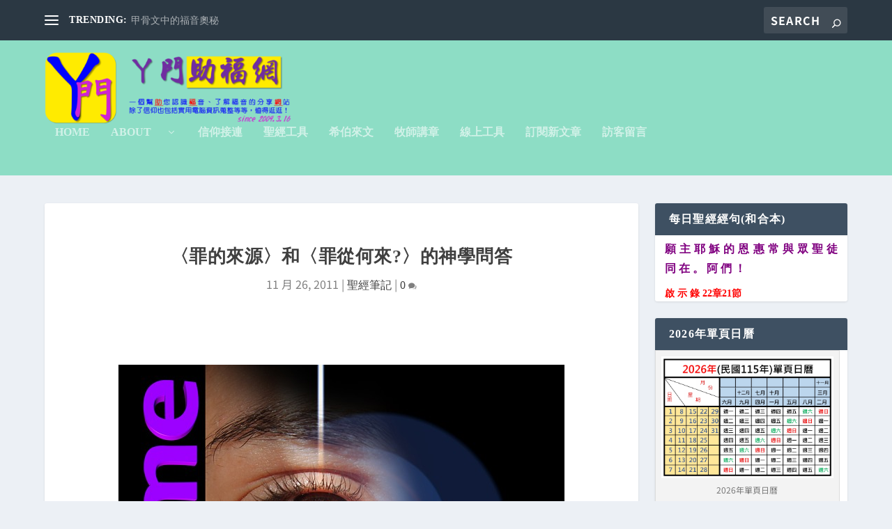

--- FILE ---
content_type: text/html; charset=UTF-8
request_url: https://lcmstan.net/%E3%80%88%E7%BD%AA%E7%9A%84%E4%BE%86%E6%BA%90%E3%80%89%E5%92%8C%E3%80%88%E7%BD%AA%E5%BE%9E%E4%BD%95%E4%BE%86%E3%80%89%E7%9A%84%E7%A5%9E%E5%AD%B8%E5%95%8F%E7%AD%94/
body_size: 28081
content:
<!DOCTYPE html>
<!--[if IE 6]>
<html id="ie6" dir="ltr" lang="zh-TW" prefix="og: https://ogp.me/ns#">
<![endif]-->
<!--[if IE 7]>
<html id="ie7" dir="ltr" lang="zh-TW" prefix="og: https://ogp.me/ns#">
<![endif]-->
<!--[if IE 8]>
<html id="ie8" dir="ltr" lang="zh-TW" prefix="og: https://ogp.me/ns#">
<![endif]-->
<!--[if !(IE 6) | !(IE 7) | !(IE 8)  ]><!-->
<html dir="ltr" lang="zh-TW" prefix="og: https://ogp.me/ns#">
<!--<![endif]-->
<head>
<meta charset="UTF-8" />
<meta http-equiv="X-UA-Compatible" content="IE=edge">
<link rel="pingback" href="https://lcmstan.net/xmlrpc.php" />
<!--[if lt IE 9]>
<script src="https://1802261014.rsc.cdn77.org/wp-content/themes/Extra/scripts/ext/html5.js" type="text/javascript"></script>
<![endif]-->
<script type="text/javascript">
document.documentElement.className = 'js';
</script>
<title>〈罪的來源〉和〈罪從何來?〉的神學問答 - ㄚ門助福網</title><link rel="preload" href="https://maps.googleapis.com/maps/api/js?v=3&key&ver=4.9.10" as="script"><link rel="preload" href="https://www.gstatic.com/charts/loader.js?ver=5.8" as="script"><link rel="preload" href="https://lcmstan.net/%e5%b8%8c%e4%bc%af%e4%be%86%e6%96%87%e5%ad%97%e6%af%8d%e5%89%b5%e6%84%8f%e8%a8%98%e6%86%b6%e6%b3%95/" as="audio"><link rel="preload" href="https://lcmstan.net/%e5%b8%8c%e4%bc%af%e4%be%86%e6%96%87%e5%ad%97%e6%af%8d%e5%89%b5%e6%84%8f%e8%a8%98%e6%86%b6%e6%b3%95/" as="embed">
<link rel="preconnect" href="https://fonts.gstatic.com" crossorigin /><style id="et-builder-googlefonts-cached-inline">/* Original: https://fonts.googleapis.com/css?family=Noto+Sans+TC:100,300,regular,500,700,900&#038;subset=chinese-traditional,latin&#038;display=swap *//* User Agent: Mozilla/5.0 (Unknown; Linux x86_64) AppleWebKit/538.1 (KHTML, like Gecko) Safari/538.1 Daum/4.1 */@font-face {font-family: 'Noto Sans TC';font-style: normal;font-weight: 100;font-display: swap;src: url(https://fonts.gstatic.com/s/notosanstc/v39/-nFuOG829Oofr2wohFbTp9ifNAn722rq0MXz76CzzAlEsg.ttf) format('truetype');}@font-face {font-family: 'Noto Sans TC';font-style: normal;font-weight: 300;font-display: swap;src: url(https://fonts.gstatic.com/s/notosanstc/v39/-nFuOG829Oofr2wohFbTp9ifNAn722rq0MXz7_6yzAlEsg.ttf) format('truetype');}@font-face {font-family: 'Noto Sans TC';font-style: normal;font-weight: 400;font-display: swap;src: url(https://fonts.gstatic.com/s/notosanstc/v39/-nFuOG829Oofr2wohFbTp9ifNAn722rq0MXz76CyzAlEsg.ttf) format('truetype');}@font-face {font-family: 'Noto Sans TC';font-style: normal;font-weight: 500;font-display: swap;src: url(https://fonts.gstatic.com/s/notosanstc/v39/-nFuOG829Oofr2wohFbTp9ifNAn722rq0MXz75KyzAlEsg.ttf) format('truetype');}@font-face {font-family: 'Noto Sans TC';font-style: normal;font-weight: 700;font-display: swap;src: url(https://fonts.gstatic.com/s/notosanstc/v39/-nFuOG829Oofr2wohFbTp9ifNAn722rq0MXz70e1zAlEsg.ttf) format('truetype');}@font-face {font-family: 'Noto Sans TC';font-style: normal;font-weight: 900;font-display: swap;src: url(https://fonts.gstatic.com/s/notosanstc/v39/-nFuOG829Oofr2wohFbTp9ifNAn722rq0MXz7wm1zAlEsg.ttf) format('truetype');}/* User Agent: Mozilla/5.0 (Windows NT 6.1; WOW64; rv:27.0) Gecko/20100101 Firefox/27.0 */@font-face {font-family: 'Noto Sans TC';font-style: normal;font-weight: 100;font-display: swap;src: url(https://fonts.gstatic.com/l/font?kit=-nFuOG829Oofr2wohFbTp9ifNAn722rq0MXz76CzzAlEsQ&skey=3904269dc8bdd0a1&v=v39) format('woff');}@font-face {font-family: 'Noto Sans TC';font-style: normal;font-weight: 300;font-display: swap;src: url(https://fonts.gstatic.com/l/font?kit=-nFuOG829Oofr2wohFbTp9ifNAn722rq0MXz7_6yzAlEsQ&skey=3904269dc8bdd0a1&v=v39) format('woff');}@font-face {font-family: 'Noto Sans TC';font-style: normal;font-weight: 400;font-display: swap;src: url(https://fonts.gstatic.com/l/font?kit=-nFuOG829Oofr2wohFbTp9ifNAn722rq0MXz76CyzAlEsQ&skey=3904269dc8bdd0a1&v=v39) format('woff');}@font-face {font-family: 'Noto Sans TC';font-style: normal;font-weight: 500;font-display: swap;src: url(https://fonts.gstatic.com/l/font?kit=-nFuOG829Oofr2wohFbTp9ifNAn722rq0MXz75KyzAlEsQ&skey=3904269dc8bdd0a1&v=v39) format('woff');}@font-face {font-family: 'Noto Sans TC';font-style: normal;font-weight: 700;font-display: swap;src: url(https://fonts.gstatic.com/l/font?kit=-nFuOG829Oofr2wohFbTp9ifNAn722rq0MXz70e1zAlEsQ&skey=3904269dc8bdd0a1&v=v39) format('woff');}@font-face {font-family: 'Noto Sans TC';font-style: normal;font-weight: 900;font-display: swap;src: url(https://fonts.gstatic.com/l/font?kit=-nFuOG829Oofr2wohFbTp9ifNAn722rq0MXz7wm1zAlEsQ&skey=3904269dc8bdd0a1&v=v39) format('woff');}/* User Agent: Mozilla/5.0 (Windows NT 6.3; rv:39.0) Gecko/20100101 Firefox/39.0 */@font-face {font-family: 'Noto Sans TC';font-style: normal;font-weight: 100;font-display: swap;src: url(https://fonts.gstatic.com/s/notosanstc/v39/-nFuOG829Oofr2wohFbTp9ifNAn722rq0MXz76CzzAlEtw.woff2) format('woff2');}@font-face {font-family: 'Noto Sans TC';font-style: normal;font-weight: 300;font-display: swap;src: url(https://fonts.gstatic.com/s/notosanstc/v39/-nFuOG829Oofr2wohFbTp9ifNAn722rq0MXz7_6yzAlEtw.woff2) format('woff2');}@font-face {font-family: 'Noto Sans TC';font-style: normal;font-weight: 400;font-display: swap;src: url(https://fonts.gstatic.com/s/notosanstc/v39/-nFuOG829Oofr2wohFbTp9ifNAn722rq0MXz76CyzAlEtw.woff2) format('woff2');}@font-face {font-family: 'Noto Sans TC';font-style: normal;font-weight: 500;font-display: swap;src: url(https://fonts.gstatic.com/s/notosanstc/v39/-nFuOG829Oofr2wohFbTp9ifNAn722rq0MXz75KyzAlEtw.woff2) format('woff2');}@font-face {font-family: 'Noto Sans TC';font-style: normal;font-weight: 700;font-display: swap;src: url(https://fonts.gstatic.com/s/notosanstc/v39/-nFuOG829Oofr2wohFbTp9ifNAn722rq0MXz70e1zAlEtw.woff2) format('woff2');}@font-face {font-family: 'Noto Sans TC';font-style: normal;font-weight: 900;font-display: swap;src: url(https://fonts.gstatic.com/s/notosanstc/v39/-nFuOG829Oofr2wohFbTp9ifNAn722rq0MXz7wm1zAlEtw.woff2) format('woff2');}</style>
<!-- All in One SEO 4.9.1 - aioseo.com -->
<meta name="description" content="〈罪的來源〉 奧古斯丁早期的說法：罪是因人的自由意志而來的，是人的自由意志選擇了次好的代替上好的。上帝沒有罪，" />
<meta name="robots" content="max-image-preview:large" />
<meta name="author" content="ㄚ門"/>
<link rel="canonical" href="https://lcmstan.net/%e3%80%88%e7%bd%aa%e7%9a%84%e4%be%86%e6%ba%90%e3%80%89%e5%92%8c%e3%80%88%e7%bd%aa%e5%be%9e%e4%bd%95%e4%be%86%e3%80%89%e7%9a%84%e7%a5%9e%e5%ad%b8%e5%95%8f%e7%ad%94/" />
<meta name="generator" content="All in One SEO (AIOSEO) 4.9.1" />
<meta property="og:locale" content="zh_TW" />
<meta property="og:site_name" content="ㄚ門助福網 - 一個幫助您認識福音、了解福音的分享網站，除了信仰也包括實用電腦資訊蒐整等等，值得逛逛！since 2009.3.16" />
<meta property="og:type" content="article" />
<meta property="og:title" content="〈罪的來源〉和〈罪從何來?〉的神學問答 - ㄚ門助福網" />
<meta property="og:description" content="〈罪的來源〉 奧古斯丁早期的說法：罪是因人的自由意志而來的，是人的自由意志選擇了次好的代替上好的。上帝沒有罪，" />
<meta property="og:url" content="https://lcmstan.net/%e3%80%88%e7%bd%aa%e7%9a%84%e4%be%86%e6%ba%90%e3%80%89%e5%92%8c%e3%80%88%e7%bd%aa%e5%be%9e%e4%bd%95%e4%be%86%e3%80%89%e7%9a%84%e7%a5%9e%e5%ad%b8%e5%95%8f%e7%ad%94/" />
<meta property="article:published_time" content="2011-11-26T14:10:59+00:00" />
<meta property="article:modified_time" content="2020-02-17T09:43:22+00:00" />
<meta property="article:publisher" content="https://www.facebook.com/StanLeeWpSet" />
<meta name="twitter:card" content="summary" />
<meta name="twitter:title" content="〈罪的來源〉和〈罪從何來?〉的神學問答 - ㄚ門助福網" />
<meta name="twitter:description" content="〈罪的來源〉 奧古斯丁早期的說法：罪是因人的自由意志而來的，是人的自由意志選擇了次好的代替上好的。上帝沒有罪，" />
<script type="application/ld+json" class="aioseo-schema">
{"@context":"https:\/\/schema.org","@graph":[{"@type":"BlogPosting","@id":"https:\/\/lcmstan.net\/%e3%80%88%e7%bd%aa%e7%9a%84%e4%be%86%e6%ba%90%e3%80%89%e5%92%8c%e3%80%88%e7%bd%aa%e5%be%9e%e4%bd%95%e4%be%86%e3%80%89%e7%9a%84%e7%a5%9e%e5%ad%b8%e5%95%8f%e7%ad%94\/#blogposting","name":"\u3008\u7f6a\u7684\u4f86\u6e90\u3009\u548c\u3008\u7f6a\u5f9e\u4f55\u4f86?\u3009\u7684\u795e\u5b78\u554f\u7b54 - \u311a\u9580\u52a9\u798f\u7db2","headline":"\u3008\u7f6a\u7684\u4f86\u6e90\u3009\u548c\u3008\u7f6a\u5f9e\u4f55\u4f86?\u3009\u7684\u795e\u5b78\u554f\u7b54","author":{"@id":"https:\/\/lcmstan.net\/author\/blogmaster\/#author"},"publisher":{"@id":"https:\/\/lcmstan.net\/#person"},"image":{"@type":"ImageObject","url":"https:\/\/lcmstan.net\/wp-content\/uploads\/2020\/02\/\u7f6a.jpg","width":640,"height":463,"caption":"\u7f6a"},"datePublished":"2011-11-26T22:10:59+08:00","dateModified":"2020-02-17T17:43:22+08:00","inLanguage":"zh-TW","mainEntityOfPage":{"@id":"https:\/\/lcmstan.net\/%e3%80%88%e7%bd%aa%e7%9a%84%e4%be%86%e6%ba%90%e3%80%89%e5%92%8c%e3%80%88%e7%bd%aa%e5%be%9e%e4%bd%95%e4%be%86%e3%80%89%e7%9a%84%e7%a5%9e%e5%ad%b8%e5%95%8f%e7%ad%94\/#webpage"},"isPartOf":{"@id":"https:\/\/lcmstan.net\/%e3%80%88%e7%bd%aa%e7%9a%84%e4%be%86%e6%ba%90%e3%80%89%e5%92%8c%e3%80%88%e7%bd%aa%e5%be%9e%e4%bd%95%e4%be%86%e3%80%89%e7%9a%84%e7%a5%9e%e5%ad%b8%e5%95%8f%e7%ad%94\/#webpage"},"articleSection":"\u8056\u7d93\u7b46\u8a18, \u5eb7\u4f86\u660c, \u795e\u5b78\u554f\u7b54, \u7f6a\u5f9e\u4f55\u4f86, \u7f6a\u7684\u4f86\u6e90"},{"@type":"BreadcrumbList","@id":"https:\/\/lcmstan.net\/%e3%80%88%e7%bd%aa%e7%9a%84%e4%be%86%e6%ba%90%e3%80%89%e5%92%8c%e3%80%88%e7%bd%aa%e5%be%9e%e4%bd%95%e4%be%86%e3%80%89%e7%9a%84%e7%a5%9e%e5%ad%b8%e5%95%8f%e7%ad%94\/#breadcrumblist","itemListElement":[{"@type":"ListItem","@id":"https:\/\/lcmstan.net#listItem","position":1,"name":"\u4e3b\u9801","item":"https:\/\/lcmstan.net","nextItem":{"@type":"ListItem","@id":"https:\/\/lcmstan.net\/category\/bible-note\/#listItem","name":"\u8056\u7d93\u7b46\u8a18"}},{"@type":"ListItem","@id":"https:\/\/lcmstan.net\/category\/bible-note\/#listItem","position":2,"name":"\u8056\u7d93\u7b46\u8a18","item":"https:\/\/lcmstan.net\/category\/bible-note\/","nextItem":{"@type":"ListItem","@id":"https:\/\/lcmstan.net\/%e3%80%88%e7%bd%aa%e7%9a%84%e4%be%86%e6%ba%90%e3%80%89%e5%92%8c%e3%80%88%e7%bd%aa%e5%be%9e%e4%bd%95%e4%be%86%e3%80%89%e7%9a%84%e7%a5%9e%e5%ad%b8%e5%95%8f%e7%ad%94\/#listItem","name":"\u3008\u7f6a\u7684\u4f86\u6e90\u3009\u548c\u3008\u7f6a\u5f9e\u4f55\u4f86?\u3009\u7684\u795e\u5b78\u554f\u7b54"},"previousItem":{"@type":"ListItem","@id":"https:\/\/lcmstan.net#listItem","name":"\u4e3b\u9801"}},{"@type":"ListItem","@id":"https:\/\/lcmstan.net\/%e3%80%88%e7%bd%aa%e7%9a%84%e4%be%86%e6%ba%90%e3%80%89%e5%92%8c%e3%80%88%e7%bd%aa%e5%be%9e%e4%bd%95%e4%be%86%e3%80%89%e7%9a%84%e7%a5%9e%e5%ad%b8%e5%95%8f%e7%ad%94\/#listItem","position":3,"name":"\u3008\u7f6a\u7684\u4f86\u6e90\u3009\u548c\u3008\u7f6a\u5f9e\u4f55\u4f86?\u3009\u7684\u795e\u5b78\u554f\u7b54","previousItem":{"@type":"ListItem","@id":"https:\/\/lcmstan.net\/category\/bible-note\/#listItem","name":"\u8056\u7d93\u7b46\u8a18"}}]},{"@type":"Person","@id":"https:\/\/lcmstan.net\/#person","name":"\u311a\u9580"},{"@type":"Person","@id":"https:\/\/lcmstan.net\/author\/blogmaster\/#author","url":"https:\/\/lcmstan.net\/author\/blogmaster\/","name":"\u311a\u9580"},{"@type":"WebPage","@id":"https:\/\/lcmstan.net\/%e3%80%88%e7%bd%aa%e7%9a%84%e4%be%86%e6%ba%90%e3%80%89%e5%92%8c%e3%80%88%e7%bd%aa%e5%be%9e%e4%bd%95%e4%be%86%e3%80%89%e7%9a%84%e7%a5%9e%e5%ad%b8%e5%95%8f%e7%ad%94\/#webpage","url":"https:\/\/lcmstan.net\/%e3%80%88%e7%bd%aa%e7%9a%84%e4%be%86%e6%ba%90%e3%80%89%e5%92%8c%e3%80%88%e7%bd%aa%e5%be%9e%e4%bd%95%e4%be%86%e3%80%89%e7%9a%84%e7%a5%9e%e5%ad%b8%e5%95%8f%e7%ad%94\/","name":"\u3008\u7f6a\u7684\u4f86\u6e90\u3009\u548c\u3008\u7f6a\u5f9e\u4f55\u4f86?\u3009\u7684\u795e\u5b78\u554f\u7b54 - \u311a\u9580\u52a9\u798f\u7db2","description":"\u3008\u7f6a\u7684\u4f86\u6e90\u3009 \u5967\u53e4\u65af\u4e01\u65e9\u671f\u7684\u8aaa\u6cd5\uff1a\u7f6a\u662f\u56e0\u4eba\u7684\u81ea\u7531\u610f\u5fd7\u800c\u4f86\u7684\uff0c\u662f\u4eba\u7684\u81ea\u7531\u610f\u5fd7\u9078\u64c7\u4e86\u6b21\u597d\u7684\u4ee3\u66ff\u4e0a\u597d\u7684\u3002\u4e0a\u5e1d\u6c92\u6709\u7f6a\uff0c","inLanguage":"zh-TW","isPartOf":{"@id":"https:\/\/lcmstan.net\/#website"},"breadcrumb":{"@id":"https:\/\/lcmstan.net\/%e3%80%88%e7%bd%aa%e7%9a%84%e4%be%86%e6%ba%90%e3%80%89%e5%92%8c%e3%80%88%e7%bd%aa%e5%be%9e%e4%bd%95%e4%be%86%e3%80%89%e7%9a%84%e7%a5%9e%e5%ad%b8%e5%95%8f%e7%ad%94\/#breadcrumblist"},"author":{"@id":"https:\/\/lcmstan.net\/author\/blogmaster\/#author"},"creator":{"@id":"https:\/\/lcmstan.net\/author\/blogmaster\/#author"},"image":{"@type":"ImageObject","url":"https:\/\/lcmstan.net\/wp-content\/uploads\/2020\/02\/\u7f6a.jpg","@id":"https:\/\/lcmstan.net\/%e3%80%88%e7%bd%aa%e7%9a%84%e4%be%86%e6%ba%90%e3%80%89%e5%92%8c%e3%80%88%e7%bd%aa%e5%be%9e%e4%bd%95%e4%be%86%e3%80%89%e7%9a%84%e7%a5%9e%e5%ad%b8%e5%95%8f%e7%ad%94\/#mainImage","width":640,"height":463,"caption":"\u7f6a"},"primaryImageOfPage":{"@id":"https:\/\/lcmstan.net\/%e3%80%88%e7%bd%aa%e7%9a%84%e4%be%86%e6%ba%90%e3%80%89%e5%92%8c%e3%80%88%e7%bd%aa%e5%be%9e%e4%bd%95%e4%be%86%e3%80%89%e7%9a%84%e7%a5%9e%e5%ad%b8%e5%95%8f%e7%ad%94\/#mainImage"},"datePublished":"2011-11-26T22:10:59+08:00","dateModified":"2020-02-17T17:43:22+08:00"},{"@type":"WebSite","@id":"https:\/\/lcmstan.net\/#website","url":"https:\/\/lcmstan.net\/","name":"\u311a\u9580\u52a9\u798f\u7db2","description":"\u4e00\u500b\u5e6b\u52a9\u60a8\u8a8d\u8b58\u798f\u97f3\u3001\u4e86\u89e3\u798f\u97f3\u7684\u5206\u4eab\u7db2\u7ad9\uff0c\u9664\u4e86\u4fe1\u4ef0\u4e5f\u5305\u62ec\u5be6\u7528\u96fb\u8166\u8cc7\u8a0a\u8490\u6574\u7b49\u7b49\uff0c\u503c\u5f97\u901b\u901b\uff01since 2009.3.16","inLanguage":"zh-TW","publisher":{"@id":"https:\/\/lcmstan.net\/#person"}}]}
</script>
<!-- All in One SEO -->
<link rel='preconnect' href='https://lcmstan.net/%e5%b8%8c%e4%bc%af%e4%be%86%e6%96%87%e5%ad%97%e6%af%8d%e5%89%b5%e6%84%8f%e8%a8%98%e6%86%b6%e6%b3%95/' crossorigin>
<link rel='preconnect' href='https://lcmstan.net/%e5%b8%8c%e4%bc%af%e4%be%86%e6%96%87/' crossorigin>
<!-- Jetpack Site Verification Tags -->
<meta name="google-site-verification" content="8IJpTEWLoNb_ZLHyCL7rGZn_zU9VHuWIVaElHeHze4w" />
<meta name="msvalidate.01" content="22546153D734528974E74EF80155C070" />
<script type="text/javascript">
let jqueryParams=[],jQuery=function(r){return jqueryParams=[...jqueryParams,r],jQuery},$=function(r){return jqueryParams=[...jqueryParams,r],$};window.jQuery=jQuery,window.$=jQuery;let customHeadScripts=!1;jQuery.fn=jQuery.prototype={},$.fn=jQuery.prototype={},jQuery.noConflict=function(r){if(window.jQuery)return jQuery=window.jQuery,$=window.jQuery,customHeadScripts=!0,jQuery.noConflict},jQuery.ready=function(r){jqueryParams=[...jqueryParams,r]},$.ready=function(r){jqueryParams=[...jqueryParams,r]},jQuery.load=function(r){jqueryParams=[...jqueryParams,r]},$.load=function(r){jqueryParams=[...jqueryParams,r]},jQuery.fn.ready=function(r){jqueryParams=[...jqueryParams,r]},$.fn.ready=function(r){jqueryParams=[...jqueryParams,r]};</script><link rel='dns-prefetch' href='//stats.wp.com' />
<link rel='dns-prefetch' href='//v0.wordpress.com' />
<link rel="alternate" type="application/rss+xml" title="訂閱《ㄚ門助福網》&raquo; 資訊提供" href="https://lcmstan.net/feed/" />
<meta content="Extra v.4.27.5" name="generator"/><link rel='stylesheet' id='scap.flashblock-css' href='https://1802261014.rsc.cdn77.org/wp-content/plugins/compact-wp-audio-player/css/flashblock.css?ver=603c8fa956ce4f2e9bb0aac02cffce95' type='text/css' media='all' />
<link rel='stylesheet' id='scap.player-css' href='https://1802261014.rsc.cdn77.org/wp-content/plugins/compact-wp-audio-player/css/player.css?ver=603c8fa956ce4f2e9bb0aac02cffce95' type='text/css' media='all' />
<link rel='stylesheet' id='wp-block-library-css' href='https://1802261014.rsc.cdn77.org/wp-includes/css/dist/block-library/style.min.css?ver=603c8fa956ce4f2e9bb0aac02cffce95' type='text/css' media='all' />
<style id='global-styles-inline-css' type='text/css'>
:root{--wp--preset--aspect-ratio--square: 1;--wp--preset--aspect-ratio--4-3: 4/3;--wp--preset--aspect-ratio--3-4: 3/4;--wp--preset--aspect-ratio--3-2: 3/2;--wp--preset--aspect-ratio--2-3: 2/3;--wp--preset--aspect-ratio--16-9: 16/9;--wp--preset--aspect-ratio--9-16: 9/16;--wp--preset--color--black: #000000;--wp--preset--color--cyan-bluish-gray: #abb8c3;--wp--preset--color--white: #ffffff;--wp--preset--color--pale-pink: #f78da7;--wp--preset--color--vivid-red: #cf2e2e;--wp--preset--color--luminous-vivid-orange: #ff6900;--wp--preset--color--luminous-vivid-amber: #fcb900;--wp--preset--color--light-green-cyan: #7bdcb5;--wp--preset--color--vivid-green-cyan: #00d084;--wp--preset--color--pale-cyan-blue: #8ed1fc;--wp--preset--color--vivid-cyan-blue: #0693e3;--wp--preset--color--vivid-purple: #9b51e0;--wp--preset--gradient--vivid-cyan-blue-to-vivid-purple: linear-gradient(135deg,rgb(6,147,227) 0%,rgb(155,81,224) 100%);--wp--preset--gradient--light-green-cyan-to-vivid-green-cyan: linear-gradient(135deg,rgb(122,220,180) 0%,rgb(0,208,130) 100%);--wp--preset--gradient--luminous-vivid-amber-to-luminous-vivid-orange: linear-gradient(135deg,rgb(252,185,0) 0%,rgb(255,105,0) 100%);--wp--preset--gradient--luminous-vivid-orange-to-vivid-red: linear-gradient(135deg,rgb(255,105,0) 0%,rgb(207,46,46) 100%);--wp--preset--gradient--very-light-gray-to-cyan-bluish-gray: linear-gradient(135deg,rgb(238,238,238) 0%,rgb(169,184,195) 100%);--wp--preset--gradient--cool-to-warm-spectrum: linear-gradient(135deg,rgb(74,234,220) 0%,rgb(151,120,209) 20%,rgb(207,42,186) 40%,rgb(238,44,130) 60%,rgb(251,105,98) 80%,rgb(254,248,76) 100%);--wp--preset--gradient--blush-light-purple: linear-gradient(135deg,rgb(255,206,236) 0%,rgb(152,150,240) 100%);--wp--preset--gradient--blush-bordeaux: linear-gradient(135deg,rgb(254,205,165) 0%,rgb(254,45,45) 50%,rgb(107,0,62) 100%);--wp--preset--gradient--luminous-dusk: linear-gradient(135deg,rgb(255,203,112) 0%,rgb(199,81,192) 50%,rgb(65,88,208) 100%);--wp--preset--gradient--pale-ocean: linear-gradient(135deg,rgb(255,245,203) 0%,rgb(182,227,212) 50%,rgb(51,167,181) 100%);--wp--preset--gradient--electric-grass: linear-gradient(135deg,rgb(202,248,128) 0%,rgb(113,206,126) 100%);--wp--preset--gradient--midnight: linear-gradient(135deg,rgb(2,3,129) 0%,rgb(40,116,252) 100%);--wp--preset--font-size--small: 13px;--wp--preset--font-size--medium: 20px;--wp--preset--font-size--large: 36px;--wp--preset--font-size--x-large: 42px;--wp--preset--spacing--20: 0.44rem;--wp--preset--spacing--30: 0.67rem;--wp--preset--spacing--40: 1rem;--wp--preset--spacing--50: 1.5rem;--wp--preset--spacing--60: 2.25rem;--wp--preset--spacing--70: 3.38rem;--wp--preset--spacing--80: 5.06rem;--wp--preset--shadow--natural: 6px 6px 9px rgba(0, 0, 0, 0.2);--wp--preset--shadow--deep: 12px 12px 50px rgba(0, 0, 0, 0.4);--wp--preset--shadow--sharp: 6px 6px 0px rgba(0, 0, 0, 0.2);--wp--preset--shadow--outlined: 6px 6px 0px -3px rgb(255, 255, 255), 6px 6px rgb(0, 0, 0);--wp--preset--shadow--crisp: 6px 6px 0px rgb(0, 0, 0);}:root { --wp--style--global--content-size: 856px;--wp--style--global--wide-size: 1280px; }:where(body) { margin: 0; }.wp-site-blocks > .alignleft { float: left; margin-right: 2em; }.wp-site-blocks > .alignright { float: right; margin-left: 2em; }.wp-site-blocks > .aligncenter { justify-content: center; margin-left: auto; margin-right: auto; }:where(.is-layout-flex){gap: 0.5em;}:where(.is-layout-grid){gap: 0.5em;}.is-layout-flow > .alignleft{float: left;margin-inline-start: 0;margin-inline-end: 2em;}.is-layout-flow > .alignright{float: right;margin-inline-start: 2em;margin-inline-end: 0;}.is-layout-flow > .aligncenter{margin-left: auto !important;margin-right: auto !important;}.is-layout-constrained > .alignleft{float: left;margin-inline-start: 0;margin-inline-end: 2em;}.is-layout-constrained > .alignright{float: right;margin-inline-start: 2em;margin-inline-end: 0;}.is-layout-constrained > .aligncenter{margin-left: auto !important;margin-right: auto !important;}.is-layout-constrained > :where(:not(.alignleft):not(.alignright):not(.alignfull)){max-width: var(--wp--style--global--content-size);margin-left: auto !important;margin-right: auto !important;}.is-layout-constrained > .alignwide{max-width: var(--wp--style--global--wide-size);}body .is-layout-flex{display: flex;}.is-layout-flex{flex-wrap: wrap;align-items: center;}.is-layout-flex > :is(*, div){margin: 0;}body .is-layout-grid{display: grid;}.is-layout-grid > :is(*, div){margin: 0;}body{padding-top: 0px;padding-right: 0px;padding-bottom: 0px;padding-left: 0px;}:root :where(.wp-element-button, .wp-block-button__link){background-color: #32373c;border-width: 0;color: #fff;font-family: inherit;font-size: inherit;font-style: inherit;font-weight: inherit;letter-spacing: inherit;line-height: inherit;padding-top: calc(0.667em + 2px);padding-right: calc(1.333em + 2px);padding-bottom: calc(0.667em + 2px);padding-left: calc(1.333em + 2px);text-decoration: none;text-transform: inherit;}.has-black-color{color: var(--wp--preset--color--black) !important;}.has-cyan-bluish-gray-color{color: var(--wp--preset--color--cyan-bluish-gray) !important;}.has-white-color{color: var(--wp--preset--color--white) !important;}.has-pale-pink-color{color: var(--wp--preset--color--pale-pink) !important;}.has-vivid-red-color{color: var(--wp--preset--color--vivid-red) !important;}.has-luminous-vivid-orange-color{color: var(--wp--preset--color--luminous-vivid-orange) !important;}.has-luminous-vivid-amber-color{color: var(--wp--preset--color--luminous-vivid-amber) !important;}.has-light-green-cyan-color{color: var(--wp--preset--color--light-green-cyan) !important;}.has-vivid-green-cyan-color{color: var(--wp--preset--color--vivid-green-cyan) !important;}.has-pale-cyan-blue-color{color: var(--wp--preset--color--pale-cyan-blue) !important;}.has-vivid-cyan-blue-color{color: var(--wp--preset--color--vivid-cyan-blue) !important;}.has-vivid-purple-color{color: var(--wp--preset--color--vivid-purple) !important;}.has-black-background-color{background-color: var(--wp--preset--color--black) !important;}.has-cyan-bluish-gray-background-color{background-color: var(--wp--preset--color--cyan-bluish-gray) !important;}.has-white-background-color{background-color: var(--wp--preset--color--white) !important;}.has-pale-pink-background-color{background-color: var(--wp--preset--color--pale-pink) !important;}.has-vivid-red-background-color{background-color: var(--wp--preset--color--vivid-red) !important;}.has-luminous-vivid-orange-background-color{background-color: var(--wp--preset--color--luminous-vivid-orange) !important;}.has-luminous-vivid-amber-background-color{background-color: var(--wp--preset--color--luminous-vivid-amber) !important;}.has-light-green-cyan-background-color{background-color: var(--wp--preset--color--light-green-cyan) !important;}.has-vivid-green-cyan-background-color{background-color: var(--wp--preset--color--vivid-green-cyan) !important;}.has-pale-cyan-blue-background-color{background-color: var(--wp--preset--color--pale-cyan-blue) !important;}.has-vivid-cyan-blue-background-color{background-color: var(--wp--preset--color--vivid-cyan-blue) !important;}.has-vivid-purple-background-color{background-color: var(--wp--preset--color--vivid-purple) !important;}.has-black-border-color{border-color: var(--wp--preset--color--black) !important;}.has-cyan-bluish-gray-border-color{border-color: var(--wp--preset--color--cyan-bluish-gray) !important;}.has-white-border-color{border-color: var(--wp--preset--color--white) !important;}.has-pale-pink-border-color{border-color: var(--wp--preset--color--pale-pink) !important;}.has-vivid-red-border-color{border-color: var(--wp--preset--color--vivid-red) !important;}.has-luminous-vivid-orange-border-color{border-color: var(--wp--preset--color--luminous-vivid-orange) !important;}.has-luminous-vivid-amber-border-color{border-color: var(--wp--preset--color--luminous-vivid-amber) !important;}.has-light-green-cyan-border-color{border-color: var(--wp--preset--color--light-green-cyan) !important;}.has-vivid-green-cyan-border-color{border-color: var(--wp--preset--color--vivid-green-cyan) !important;}.has-pale-cyan-blue-border-color{border-color: var(--wp--preset--color--pale-cyan-blue) !important;}.has-vivid-cyan-blue-border-color{border-color: var(--wp--preset--color--vivid-cyan-blue) !important;}.has-vivid-purple-border-color{border-color: var(--wp--preset--color--vivid-purple) !important;}.has-vivid-cyan-blue-to-vivid-purple-gradient-background{background: var(--wp--preset--gradient--vivid-cyan-blue-to-vivid-purple) !important;}.has-light-green-cyan-to-vivid-green-cyan-gradient-background{background: var(--wp--preset--gradient--light-green-cyan-to-vivid-green-cyan) !important;}.has-luminous-vivid-amber-to-luminous-vivid-orange-gradient-background{background: var(--wp--preset--gradient--luminous-vivid-amber-to-luminous-vivid-orange) !important;}.has-luminous-vivid-orange-to-vivid-red-gradient-background{background: var(--wp--preset--gradient--luminous-vivid-orange-to-vivid-red) !important;}.has-very-light-gray-to-cyan-bluish-gray-gradient-background{background: var(--wp--preset--gradient--very-light-gray-to-cyan-bluish-gray) !important;}.has-cool-to-warm-spectrum-gradient-background{background: var(--wp--preset--gradient--cool-to-warm-spectrum) !important;}.has-blush-light-purple-gradient-background{background: var(--wp--preset--gradient--blush-light-purple) !important;}.has-blush-bordeaux-gradient-background{background: var(--wp--preset--gradient--blush-bordeaux) !important;}.has-luminous-dusk-gradient-background{background: var(--wp--preset--gradient--luminous-dusk) !important;}.has-pale-ocean-gradient-background{background: var(--wp--preset--gradient--pale-ocean) !important;}.has-electric-grass-gradient-background{background: var(--wp--preset--gradient--electric-grass) !important;}.has-midnight-gradient-background{background: var(--wp--preset--gradient--midnight) !important;}.has-small-font-size{font-size: var(--wp--preset--font-size--small) !important;}.has-medium-font-size{font-size: var(--wp--preset--font-size--medium) !important;}.has-large-font-size{font-size: var(--wp--preset--font-size--large) !important;}.has-x-large-font-size{font-size: var(--wp--preset--font-size--x-large) !important;}
/*# sourceURL=global-styles-inline-css */
</style>
<link rel='stylesheet' id='coblocks-extensions-css' href='https://1802261014.rsc.cdn77.org/wp-content/plugins/coblocks/dist/style-coblocks-extensions.css?ver=3.1.16' type='text/css' media='all' />
<link rel='stylesheet' id='coblocks-animation-css' href='https://1802261014.rsc.cdn77.org/wp-content/plugins/coblocks/dist/style-coblocks-animation.css?ver=2677611078ee87eb3b1c' type='text/css' media='all' />
<link rel='stylesheet' id='prefix-style-css' href='https://1802261014.rsc.cdn77.org/wp-content/plugins/bible-verse-of-the-day/bible-verse-of-the-day.css?ver=603c8fa956ce4f2e9bb0aac02cffce95' type='text/css' media='all' />
<link rel='stylesheet' id='wp-components-css' href='https://1802261014.rsc.cdn77.org/wp-includes/css/dist/components/style.min.css?ver=603c8fa956ce4f2e9bb0aac02cffce95' type='text/css' media='all' />
<link rel='stylesheet' id='godaddy-styles-css' href='https://1802261014.rsc.cdn77.org/wp-content/plugins/coblocks/includes/Dependencies/GoDaddy/Styles/build/latest.css?ver=2.0.2' type='text/css' media='all' />
<link rel='stylesheet' id='extra-style-css' href='https://1802261014.rsc.cdn77.org/wp-content/themes/Extra/style.min.css?ver=4.27.5' type='text/css' media='all' />
<style id='extra-dynamic-critical-inline-css' type='text/css'>
@font-face{font-family:ETmodules;font-display:block;src:url(https://1802261014.rsc.cdn77.org/wp-content/themes/Extra/core/admin/fonts/modules/base/modules.eot);src:url(https://1802261014.rsc.cdn77.org/wp-content/themes/Extra/core/admin/fonts/modules/base/modules.eot?#iefix) format("embedded-opentype"),url(https://1802261014.rsc.cdn77.org/wp-content/themes/Extra/core/admin/fonts/modules/base/modules.woff) format("woff"),url(https://1802261014.rsc.cdn77.org/wp-content/themes/Extra/core/admin/fonts/modules/base/modules.ttf) format("truetype"),url(https://1802261014.rsc.cdn77.org/wp-content/themes/Extra/core/admin/fonts/modules/base/modules.svg#ETmodules) format("svg");font-weight:400;font-style:normal}
.et_audio_content,.et_link_content,.et_quote_content{background-color:#2ea3f2}.et_pb_post .et-pb-controllers a{margin-bottom:10px}.format-gallery .et-pb-controllers{bottom:0}.et_pb_blog_grid .et_audio_content{margin-bottom:19px}.et_pb_row .et_pb_blog_grid .et_pb_post .et_pb_slide{min-height:180px}.et_audio_content .wp-block-audio{margin:0;padding:0}.et_audio_content h2{line-height:44px}.et_pb_column_1_2 .et_audio_content h2,.et_pb_column_1_3 .et_audio_content h2,.et_pb_column_1_4 .et_audio_content h2,.et_pb_column_1_5 .et_audio_content h2,.et_pb_column_1_6 .et_audio_content h2,.et_pb_column_2_5 .et_audio_content h2,.et_pb_column_3_5 .et_audio_content h2,.et_pb_column_3_8 .et_audio_content h2{margin-bottom:9px;margin-top:0}.et_pb_column_1_2 .et_audio_content,.et_pb_column_3_5 .et_audio_content{padding:35px 40px}.et_pb_column_1_2 .et_audio_content h2,.et_pb_column_3_5 .et_audio_content h2{line-height:32px}.et_pb_column_1_3 .et_audio_content,.et_pb_column_1_4 .et_audio_content,.et_pb_column_1_5 .et_audio_content,.et_pb_column_1_6 .et_audio_content,.et_pb_column_2_5 .et_audio_content,.et_pb_column_3_8 .et_audio_content{padding:35px 20px}.et_pb_column_1_3 .et_audio_content h2,.et_pb_column_1_4 .et_audio_content h2,.et_pb_column_1_5 .et_audio_content h2,.et_pb_column_1_6 .et_audio_content h2,.et_pb_column_2_5 .et_audio_content h2,.et_pb_column_3_8 .et_audio_content h2{font-size:18px;line-height:26px}article.et_pb_has_overlay .et_pb_blog_image_container{position:relative}.et_pb_post>.et_main_video_container{position:relative;margin-bottom:30px}.et_pb_post .et_pb_video_overlay .et_pb_video_play{color:#fff}.et_pb_post .et_pb_video_overlay_hover:hover{background:rgba(0,0,0,.6)}.et_audio_content,.et_link_content,.et_quote_content{text-align:center;word-wrap:break-word;position:relative;padding:50px 60px}.et_audio_content h2,.et_link_content a.et_link_main_url,.et_link_content h2,.et_quote_content blockquote cite,.et_quote_content blockquote p{color:#fff!important}.et_quote_main_link{position:absolute;text-indent:-9999px;width:100%;height:100%;display:block;top:0;left:0}.et_quote_content blockquote{padding:0;margin:0;border:none}.et_audio_content h2,.et_link_content h2,.et_quote_content blockquote p{margin-top:0}.et_audio_content h2{margin-bottom:20px}.et_audio_content h2,.et_link_content h2,.et_quote_content blockquote p{line-height:44px}.et_link_content a.et_link_main_url,.et_quote_content blockquote cite{font-size:18px;font-weight:200}.et_quote_content blockquote cite{font-style:normal}.et_pb_column_2_3 .et_quote_content{padding:50px 42px 45px}.et_pb_column_2_3 .et_audio_content,.et_pb_column_2_3 .et_link_content{padding:40px 40px 45px}.et_pb_column_1_2 .et_audio_content,.et_pb_column_1_2 .et_link_content,.et_pb_column_1_2 .et_quote_content,.et_pb_column_3_5 .et_audio_content,.et_pb_column_3_5 .et_link_content,.et_pb_column_3_5 .et_quote_content{padding:35px 40px}.et_pb_column_1_2 .et_quote_content blockquote p,.et_pb_column_3_5 .et_quote_content blockquote p{font-size:26px;line-height:32px}.et_pb_column_1_2 .et_audio_content h2,.et_pb_column_1_2 .et_link_content h2,.et_pb_column_3_5 .et_audio_content h2,.et_pb_column_3_5 .et_link_content h2{line-height:32px}.et_pb_column_1_2 .et_link_content a.et_link_main_url,.et_pb_column_1_2 .et_quote_content blockquote cite,.et_pb_column_3_5 .et_link_content a.et_link_main_url,.et_pb_column_3_5 .et_quote_content blockquote cite{font-size:14px}.et_pb_column_1_3 .et_quote_content,.et_pb_column_1_4 .et_quote_content,.et_pb_column_1_5 .et_quote_content,.et_pb_column_1_6 .et_quote_content,.et_pb_column_2_5 .et_quote_content,.et_pb_column_3_8 .et_quote_content{padding:35px 30px 32px}.et_pb_column_1_3 .et_audio_content,.et_pb_column_1_3 .et_link_content,.et_pb_column_1_4 .et_audio_content,.et_pb_column_1_4 .et_link_content,.et_pb_column_1_5 .et_audio_content,.et_pb_column_1_5 .et_link_content,.et_pb_column_1_6 .et_audio_content,.et_pb_column_1_6 .et_link_content,.et_pb_column_2_5 .et_audio_content,.et_pb_column_2_5 .et_link_content,.et_pb_column_3_8 .et_audio_content,.et_pb_column_3_8 .et_link_content{padding:35px 20px}.et_pb_column_1_3 .et_audio_content h2,.et_pb_column_1_3 .et_link_content h2,.et_pb_column_1_3 .et_quote_content blockquote p,.et_pb_column_1_4 .et_audio_content h2,.et_pb_column_1_4 .et_link_content h2,.et_pb_column_1_4 .et_quote_content blockquote p,.et_pb_column_1_5 .et_audio_content h2,.et_pb_column_1_5 .et_link_content h2,.et_pb_column_1_5 .et_quote_content blockquote p,.et_pb_column_1_6 .et_audio_content h2,.et_pb_column_1_6 .et_link_content h2,.et_pb_column_1_6 .et_quote_content blockquote p,.et_pb_column_2_5 .et_audio_content h2,.et_pb_column_2_5 .et_link_content h2,.et_pb_column_2_5 .et_quote_content blockquote p,.et_pb_column_3_8 .et_audio_content h2,.et_pb_column_3_8 .et_link_content h2,.et_pb_column_3_8 .et_quote_content blockquote p{font-size:18px;line-height:26px}.et_pb_column_1_3 .et_link_content a.et_link_main_url,.et_pb_column_1_3 .et_quote_content blockquote cite,.et_pb_column_1_4 .et_link_content a.et_link_main_url,.et_pb_column_1_4 .et_quote_content blockquote cite,.et_pb_column_1_5 .et_link_content a.et_link_main_url,.et_pb_column_1_5 .et_quote_content blockquote cite,.et_pb_column_1_6 .et_link_content a.et_link_main_url,.et_pb_column_1_6 .et_quote_content blockquote cite,.et_pb_column_2_5 .et_link_content a.et_link_main_url,.et_pb_column_2_5 .et_quote_content blockquote cite,.et_pb_column_3_8 .et_link_content a.et_link_main_url,.et_pb_column_3_8 .et_quote_content blockquote cite{font-size:14px}.et_pb_post .et_pb_gallery_post_type .et_pb_slide{min-height:500px;background-size:cover!important;background-position:top}.format-gallery .et_pb_slider.gallery-not-found .et_pb_slide{box-shadow:inset 0 0 10px rgba(0,0,0,.1)}.format-gallery .et_pb_slider:hover .et-pb-arrow-prev{left:0}.format-gallery .et_pb_slider:hover .et-pb-arrow-next{right:0}.et_pb_post>.et_pb_slider{margin-bottom:30px}.et_pb_column_3_4 .et_pb_post .et_pb_slide{min-height:442px}.et_pb_column_2_3 .et_pb_post .et_pb_slide{min-height:390px}.et_pb_column_1_2 .et_pb_post .et_pb_slide,.et_pb_column_3_5 .et_pb_post .et_pb_slide{min-height:284px}.et_pb_column_1_3 .et_pb_post .et_pb_slide,.et_pb_column_2_5 .et_pb_post .et_pb_slide,.et_pb_column_3_8 .et_pb_post .et_pb_slide{min-height:180px}.et_pb_column_1_4 .et_pb_post .et_pb_slide,.et_pb_column_1_5 .et_pb_post .et_pb_slide,.et_pb_column_1_6 .et_pb_post .et_pb_slide{min-height:125px}.et_pb_portfolio.et_pb_section_parallax .pagination,.et_pb_portfolio.et_pb_section_video .pagination,.et_pb_portfolio_grid.et_pb_section_parallax .pagination,.et_pb_portfolio_grid.et_pb_section_video .pagination{position:relative}.et_pb_bg_layout_light .et_pb_post .post-meta,.et_pb_bg_layout_light .et_pb_post .post-meta a,.et_pb_bg_layout_light .et_pb_post p{color:#666}.et_pb_bg_layout_dark .et_pb_post .post-meta,.et_pb_bg_layout_dark .et_pb_post .post-meta a,.et_pb_bg_layout_dark .et_pb_post p{color:inherit}.et_pb_text_color_dark .et_audio_content h2,.et_pb_text_color_dark .et_link_content a.et_link_main_url,.et_pb_text_color_dark .et_link_content h2,.et_pb_text_color_dark .et_quote_content blockquote cite,.et_pb_text_color_dark .et_quote_content blockquote p{color:#666!important}.et_pb_text_color_dark.et_audio_content h2,.et_pb_text_color_dark.et_link_content a.et_link_main_url,.et_pb_text_color_dark.et_link_content h2,.et_pb_text_color_dark.et_quote_content blockquote cite,.et_pb_text_color_dark.et_quote_content blockquote p{color:#bbb!important}.et_pb_text_color_dark.et_audio_content,.et_pb_text_color_dark.et_link_content,.et_pb_text_color_dark.et_quote_content{background-color:#e8e8e8}@media (min-width:981px) and (max-width:1100px){.et_quote_content{padding:50px 70px 45px}.et_pb_column_2_3 .et_quote_content{padding:50px 50px 45px}.et_pb_column_1_2 .et_quote_content,.et_pb_column_3_5 .et_quote_content{padding:35px 47px 30px}.et_pb_column_1_3 .et_quote_content,.et_pb_column_1_4 .et_quote_content,.et_pb_column_1_5 .et_quote_content,.et_pb_column_1_6 .et_quote_content,.et_pb_column_2_5 .et_quote_content,.et_pb_column_3_8 .et_quote_content{padding:35px 25px 32px}.et_pb_column_4_4 .et_pb_post .et_pb_slide{min-height:534px}.et_pb_column_3_4 .et_pb_post .et_pb_slide{min-height:392px}.et_pb_column_2_3 .et_pb_post .et_pb_slide{min-height:345px}.et_pb_column_1_2 .et_pb_post .et_pb_slide,.et_pb_column_3_5 .et_pb_post .et_pb_slide{min-height:250px}.et_pb_column_1_3 .et_pb_post .et_pb_slide,.et_pb_column_2_5 .et_pb_post .et_pb_slide,.et_pb_column_3_8 .et_pb_post .et_pb_slide{min-height:155px}.et_pb_column_1_4 .et_pb_post .et_pb_slide,.et_pb_column_1_5 .et_pb_post .et_pb_slide,.et_pb_column_1_6 .et_pb_post .et_pb_slide{min-height:108px}}@media (max-width:980px){.et_pb_bg_layout_dark_tablet .et_audio_content h2{color:#fff!important}.et_pb_text_color_dark_tablet.et_audio_content h2{color:#bbb!important}.et_pb_text_color_dark_tablet.et_audio_content{background-color:#e8e8e8}.et_pb_bg_layout_dark_tablet .et_audio_content h2,.et_pb_bg_layout_dark_tablet .et_link_content a.et_link_main_url,.et_pb_bg_layout_dark_tablet .et_link_content h2,.et_pb_bg_layout_dark_tablet .et_quote_content blockquote cite,.et_pb_bg_layout_dark_tablet .et_quote_content blockquote p{color:#fff!important}.et_pb_text_color_dark_tablet .et_audio_content h2,.et_pb_text_color_dark_tablet .et_link_content a.et_link_main_url,.et_pb_text_color_dark_tablet .et_link_content h2,.et_pb_text_color_dark_tablet .et_quote_content blockquote cite,.et_pb_text_color_dark_tablet .et_quote_content blockquote p{color:#666!important}.et_pb_text_color_dark_tablet.et_audio_content h2,.et_pb_text_color_dark_tablet.et_link_content a.et_link_main_url,.et_pb_text_color_dark_tablet.et_link_content h2,.et_pb_text_color_dark_tablet.et_quote_content blockquote cite,.et_pb_text_color_dark_tablet.et_quote_content blockquote p{color:#bbb!important}.et_pb_text_color_dark_tablet.et_audio_content,.et_pb_text_color_dark_tablet.et_link_content,.et_pb_text_color_dark_tablet.et_quote_content{background-color:#e8e8e8}}@media (min-width:768px) and (max-width:980px){.et_audio_content h2{font-size:26px!important;line-height:44px!important;margin-bottom:24px!important}.et_pb_post>.et_pb_gallery_post_type>.et_pb_slides>.et_pb_slide{min-height:384px!important}.et_quote_content{padding:50px 43px 45px!important}.et_quote_content blockquote p{font-size:26px!important;line-height:44px!important}.et_quote_content blockquote cite{font-size:18px!important}.et_link_content{padding:40px 40px 45px}.et_link_content h2{font-size:26px!important;line-height:44px!important}.et_link_content a.et_link_main_url{font-size:18px!important}}@media (max-width:767px){.et_audio_content h2,.et_link_content h2,.et_quote_content,.et_quote_content blockquote p{font-size:20px!important;line-height:26px!important}.et_audio_content,.et_link_content{padding:35px 20px!important}.et_audio_content h2{margin-bottom:9px!important}.et_pb_bg_layout_dark_phone .et_audio_content h2{color:#fff!important}.et_pb_text_color_dark_phone.et_audio_content{background-color:#e8e8e8}.et_link_content a.et_link_main_url,.et_quote_content blockquote cite{font-size:14px!important}.format-gallery .et-pb-controllers{height:auto}.et_pb_post>.et_pb_gallery_post_type>.et_pb_slides>.et_pb_slide{min-height:222px!important}.et_pb_bg_layout_dark_phone .et_audio_content h2,.et_pb_bg_layout_dark_phone .et_link_content a.et_link_main_url,.et_pb_bg_layout_dark_phone .et_link_content h2,.et_pb_bg_layout_dark_phone .et_quote_content blockquote cite,.et_pb_bg_layout_dark_phone .et_quote_content blockquote p{color:#fff!important}.et_pb_text_color_dark_phone .et_audio_content h2,.et_pb_text_color_dark_phone .et_link_content a.et_link_main_url,.et_pb_text_color_dark_phone .et_link_content h2,.et_pb_text_color_dark_phone .et_quote_content blockquote cite,.et_pb_text_color_dark_phone .et_quote_content blockquote p{color:#666!important}.et_pb_text_color_dark_phone.et_audio_content h2,.et_pb_text_color_dark_phone.et_link_content a.et_link_main_url,.et_pb_text_color_dark_phone.et_link_content h2,.et_pb_text_color_dark_phone.et_quote_content blockquote cite,.et_pb_text_color_dark_phone.et_quote_content blockquote p{color:#bbb!important}.et_pb_text_color_dark_phone.et_audio_content,.et_pb_text_color_dark_phone.et_link_content,.et_pb_text_color_dark_phone.et_quote_content{background-color:#e8e8e8}}@media (max-width:479px){.et_pb_column_1_2 .et_pb_carousel_item .et_pb_video_play,.et_pb_column_1_3 .et_pb_carousel_item .et_pb_video_play,.et_pb_column_2_3 .et_pb_carousel_item .et_pb_video_play,.et_pb_column_2_5 .et_pb_carousel_item .et_pb_video_play,.et_pb_column_3_5 .et_pb_carousel_item .et_pb_video_play,.et_pb_column_3_8 .et_pb_carousel_item .et_pb_video_play{font-size:1.5rem;line-height:1.5rem;margin-left:-.75rem;margin-top:-.75rem}.et_audio_content,.et_quote_content{padding:35px 20px!important}.et_pb_post>.et_pb_gallery_post_type>.et_pb_slides>.et_pb_slide{min-height:156px!important}}.et_full_width_page .et_gallery_item{float:left;width:20.875%;margin:0 5.5% 5.5% 0}.et_full_width_page .et_gallery_item:nth-child(3n){margin-right:5.5%}.et_full_width_page .et_gallery_item:nth-child(3n+1){clear:none}.et_full_width_page .et_gallery_item:nth-child(4n){margin-right:0}.et_full_width_page .et_gallery_item:nth-child(4n+1){clear:both}
.et_pb_slider{position:relative;overflow:hidden}.et_pb_slide{padding:0 6%;background-size:cover;background-position:50%;background-repeat:no-repeat}.et_pb_slider .et_pb_slide{display:none;float:left;margin-right:-100%;position:relative;width:100%;text-align:center;list-style:none!important;background-position:50%;background-size:100%;background-size:cover}.et_pb_slider .et_pb_slide:first-child{display:list-item}.et-pb-controllers{position:absolute;bottom:20px;left:0;width:100%;text-align:center;z-index:10}.et-pb-controllers a{display:inline-block;background-color:hsla(0,0%,100%,.5);text-indent:-9999px;border-radius:7px;width:7px;height:7px;margin-right:10px;padding:0;opacity:.5}.et-pb-controllers .et-pb-active-control{opacity:1}.et-pb-controllers a:last-child{margin-right:0}.et-pb-controllers .et-pb-active-control{background-color:#fff}.et_pb_slides .et_pb_temp_slide{display:block}.et_pb_slides:after{content:"";display:block;clear:both;visibility:hidden;line-height:0;height:0;width:0}@media (max-width:980px){.et_pb_bg_layout_light_tablet .et-pb-controllers .et-pb-active-control{background-color:#333}.et_pb_bg_layout_light_tablet .et-pb-controllers a{background-color:rgba(0,0,0,.3)}.et_pb_bg_layout_light_tablet .et_pb_slide_content{color:#333}.et_pb_bg_layout_dark_tablet .et_pb_slide_description{text-shadow:0 1px 3px rgba(0,0,0,.3)}.et_pb_bg_layout_dark_tablet .et_pb_slide_content{color:#fff}.et_pb_bg_layout_dark_tablet .et-pb-controllers .et-pb-active-control{background-color:#fff}.et_pb_bg_layout_dark_tablet .et-pb-controllers a{background-color:hsla(0,0%,100%,.5)}}@media (max-width:767px){.et-pb-controllers{position:absolute;bottom:5%;left:0;width:100%;text-align:center;z-index:10;height:14px}.et_transparent_nav .et_pb_section:first-child .et-pb-controllers{bottom:18px}.et_pb_bg_layout_light_phone.et_pb_slider_with_overlay .et_pb_slide_overlay_container,.et_pb_bg_layout_light_phone.et_pb_slider_with_text_overlay .et_pb_text_overlay_wrapper{background-color:hsla(0,0%,100%,.9)}.et_pb_bg_layout_light_phone .et-pb-controllers .et-pb-active-control{background-color:#333}.et_pb_bg_layout_dark_phone.et_pb_slider_with_overlay .et_pb_slide_overlay_container,.et_pb_bg_layout_dark_phone.et_pb_slider_with_text_overlay .et_pb_text_overlay_wrapper,.et_pb_bg_layout_light_phone .et-pb-controllers a{background-color:rgba(0,0,0,.3)}.et_pb_bg_layout_dark_phone .et-pb-controllers .et-pb-active-control{background-color:#fff}.et_pb_bg_layout_dark_phone .et-pb-controllers a{background-color:hsla(0,0%,100%,.5)}}.et_mobile_device .et_pb_slider_parallax .et_pb_slide,.et_mobile_device .et_pb_slides .et_parallax_bg.et_pb_parallax_css{background-attachment:scroll}
.et-pb-arrow-next,.et-pb-arrow-prev{position:absolute;top:50%;z-index:100;font-size:48px;color:#fff;margin-top:-24px;transition:all .2s ease-in-out;opacity:0}.et_pb_bg_layout_light .et-pb-arrow-next,.et_pb_bg_layout_light .et-pb-arrow-prev{color:#333}.et_pb_slider:hover .et-pb-arrow-prev{left:22px;opacity:1}.et_pb_slider:hover .et-pb-arrow-next{right:22px;opacity:1}.et_pb_bg_layout_light .et-pb-controllers .et-pb-active-control{background-color:#333}.et_pb_bg_layout_light .et-pb-controllers a{background-color:rgba(0,0,0,.3)}.et-pb-arrow-next:hover,.et-pb-arrow-prev:hover{text-decoration:none}.et-pb-arrow-next span,.et-pb-arrow-prev span{display:none}.et-pb-arrow-prev{left:-22px}.et-pb-arrow-next{right:-22px}.et-pb-arrow-prev:before{content:"4"}.et-pb-arrow-next:before{content:"5"}.format-gallery .et-pb-arrow-next,.format-gallery .et-pb-arrow-prev{color:#fff}.et_pb_column_1_3 .et_pb_slider:hover .et-pb-arrow-prev,.et_pb_column_1_4 .et_pb_slider:hover .et-pb-arrow-prev,.et_pb_column_1_5 .et_pb_slider:hover .et-pb-arrow-prev,.et_pb_column_1_6 .et_pb_slider:hover .et-pb-arrow-prev,.et_pb_column_2_5 .et_pb_slider:hover .et-pb-arrow-prev{left:0}.et_pb_column_1_3 .et_pb_slider:hover .et-pb-arrow-next,.et_pb_column_1_4 .et_pb_slider:hover .et-pb-arrow-prev,.et_pb_column_1_5 .et_pb_slider:hover .et-pb-arrow-prev,.et_pb_column_1_6 .et_pb_slider:hover .et-pb-arrow-prev,.et_pb_column_2_5 .et_pb_slider:hover .et-pb-arrow-next{right:0}.et_pb_column_1_4 .et_pb_slider .et_pb_slide,.et_pb_column_1_5 .et_pb_slider .et_pb_slide,.et_pb_column_1_6 .et_pb_slider .et_pb_slide{min-height:170px}.et_pb_column_1_4 .et_pb_slider:hover .et-pb-arrow-next,.et_pb_column_1_5 .et_pb_slider:hover .et-pb-arrow-next,.et_pb_column_1_6 .et_pb_slider:hover .et-pb-arrow-next{right:0}@media (max-width:980px){.et_pb_bg_layout_light_tablet .et-pb-arrow-next,.et_pb_bg_layout_light_tablet .et-pb-arrow-prev{color:#333}.et_pb_bg_layout_dark_tablet .et-pb-arrow-next,.et_pb_bg_layout_dark_tablet .et-pb-arrow-prev{color:#fff}}@media (max-width:767px){.et_pb_slider:hover .et-pb-arrow-prev{left:0;opacity:1}.et_pb_slider:hover .et-pb-arrow-next{right:0;opacity:1}.et_pb_bg_layout_light_phone .et-pb-arrow-next,.et_pb_bg_layout_light_phone .et-pb-arrow-prev{color:#333}.et_pb_bg_layout_dark_phone .et-pb-arrow-next,.et_pb_bg_layout_dark_phone .et-pb-arrow-prev{color:#fff}}.et_mobile_device .et-pb-arrow-prev{left:22px;opacity:1}.et_mobile_device .et-pb-arrow-next{right:22px;opacity:1}@media (max-width:767px){.et_mobile_device .et-pb-arrow-prev{left:0;opacity:1}.et_mobile_device .et-pb-arrow-next{right:0;opacity:1}}
.et_overlay{z-index:-1;position:absolute;top:0;left:0;display:block;width:100%;height:100%;background:hsla(0,0%,100%,.9);opacity:0;pointer-events:none;transition:all .3s;border:1px solid #e5e5e5;box-sizing:border-box;-webkit-backface-visibility:hidden;backface-visibility:hidden;-webkit-font-smoothing:antialiased}.et_overlay:before{color:#2ea3f2;content:"\E050";position:absolute;top:50%;left:50%;transform:translate(-50%,-50%);font-size:32px;transition:all .4s}.et_portfolio_image,.et_shop_image{position:relative;display:block}.et_pb_has_overlay:not(.et_pb_image):hover .et_overlay,.et_portfolio_image:hover .et_overlay,.et_shop_image:hover .et_overlay{z-index:3;opacity:1}#ie7 .et_overlay,#ie8 .et_overlay{display:none}.et_pb_module.et_pb_has_overlay{position:relative}.et_pb_module.et_pb_has_overlay .et_overlay,article.et_pb_has_overlay{border:none}
.et_pb_blog_grid .et_audio_container .mejs-container .mejs-controls .mejs-time span{font-size:14px}.et_audio_container .mejs-container{width:auto!important;min-width:unset!important;height:auto!important}.et_audio_container .mejs-container,.et_audio_container .mejs-container .mejs-controls,.et_audio_container .mejs-embed,.et_audio_container .mejs-embed body{background:none;height:auto}.et_audio_container .mejs-controls .mejs-time-rail .mejs-time-loaded,.et_audio_container .mejs-time.mejs-currenttime-container{display:none!important}.et_audio_container .mejs-time{display:block!important;padding:0;margin-left:10px;margin-right:90px;line-height:inherit}.et_audio_container .mejs-android .mejs-time,.et_audio_container .mejs-ios .mejs-time,.et_audio_container .mejs-ipad .mejs-time,.et_audio_container .mejs-iphone .mejs-time{margin-right:0}.et_audio_container .mejs-controls .mejs-horizontal-volume-slider .mejs-horizontal-volume-total,.et_audio_container .mejs-controls .mejs-time-rail .mejs-time-total{background:hsla(0,0%,100%,.5);border-radius:5px;height:4px;margin:8px 0 0;top:0;right:0;left:auto}.et_audio_container .mejs-controls>div{height:20px!important}.et_audio_container .mejs-controls div.mejs-time-rail{padding-top:0;position:relative;display:block!important;margin-left:42px;margin-right:0}.et_audio_container span.mejs-time-total.mejs-time-slider{display:block!important;position:relative!important;max-width:100%;min-width:unset!important}.et_audio_container .mejs-button.mejs-volume-button{width:auto;height:auto;margin-left:auto;position:absolute;right:59px;bottom:-2px}.et_audio_container .mejs-controls .mejs-horizontal-volume-slider .mejs-horizontal-volume-current,.et_audio_container .mejs-controls .mejs-time-rail .mejs-time-current{background:#fff;height:4px;border-radius:5px}.et_audio_container .mejs-controls .mejs-horizontal-volume-slider .mejs-horizontal-volume-handle,.et_audio_container .mejs-controls .mejs-time-rail .mejs-time-handle{display:block;border:none;width:10px}.et_audio_container .mejs-time-rail .mejs-time-handle-content{border-radius:100%;transform:scale(1)}.et_pb_text_color_dark .et_audio_container .mejs-time-rail .mejs-time-handle-content{border-color:#666}.et_audio_container .mejs-time-rail .mejs-time-hovered{height:4px}.et_audio_container .mejs-controls .mejs-horizontal-volume-slider .mejs-horizontal-volume-handle{background:#fff;border-radius:5px;height:10px;position:absolute;top:-3px}.et_audio_container .mejs-container .mejs-controls .mejs-time span{font-size:18px}.et_audio_container .mejs-controls a.mejs-horizontal-volume-slider{display:block!important;height:19px;margin-left:5px;position:absolute;right:0;bottom:0}.et_audio_container .mejs-controls div.mejs-horizontal-volume-slider{height:4px}.et_audio_container .mejs-playpause-button button,.et_audio_container .mejs-volume-button button{background:none!important;margin:0!important;width:auto!important;height:auto!important;position:relative!important;z-index:99}.et_audio_container .mejs-playpause-button button:before{content:"E"!important;font-size:32px;left:0;top:-8px}.et_audio_container .mejs-playpause-button button:before,.et_audio_container .mejs-volume-button button:before{color:#fff}.et_audio_container .mejs-playpause-button{margin-top:-7px!important;width:auto!important;height:auto!important;position:absolute}.et_audio_container .mejs-controls .mejs-button button:focus{outline:none}.et_audio_container .mejs-playpause-button.mejs-pause button:before{content:"`"!important}.et_audio_container .mejs-volume-button button:before{content:"\E068";font-size:18px}.et_pb_text_color_dark .et_audio_container .mejs-controls .mejs-horizontal-volume-slider .mejs-horizontal-volume-total,.et_pb_text_color_dark .et_audio_container .mejs-controls .mejs-time-rail .mejs-time-total{background:hsla(0,0%,60%,.5)}.et_pb_text_color_dark .et_audio_container .mejs-controls .mejs-horizontal-volume-slider .mejs-horizontal-volume-current,.et_pb_text_color_dark .et_audio_container .mejs-controls .mejs-time-rail .mejs-time-current{background:#999}.et_pb_text_color_dark .et_audio_container .mejs-playpause-button button:before,.et_pb_text_color_dark .et_audio_container .mejs-volume-button button:before{color:#666}.et_pb_text_color_dark .et_audio_container .mejs-controls .mejs-horizontal-volume-slider .mejs-horizontal-volume-handle,.et_pb_text_color_dark .mejs-controls .mejs-time-rail .mejs-time-handle{background:#666}.et_pb_text_color_dark .mejs-container .mejs-controls .mejs-time span{color:#999}.et_pb_column_1_3 .et_audio_container .mejs-container .mejs-controls .mejs-time span,.et_pb_column_1_4 .et_audio_container .mejs-container .mejs-controls .mejs-time span,.et_pb_column_1_5 .et_audio_container .mejs-container .mejs-controls .mejs-time span,.et_pb_column_1_6 .et_audio_container .mejs-container .mejs-controls .mejs-time span,.et_pb_column_2_5 .et_audio_container .mejs-container .mejs-controls .mejs-time span,.et_pb_column_3_8 .et_audio_container .mejs-container .mejs-controls .mejs-time span{font-size:14px}.et_audio_container .mejs-container .mejs-controls{padding:0;flex-wrap:wrap;min-width:unset!important;position:relative}@media (max-width:980px){.et_pb_column_1_3 .et_audio_container .mejs-container .mejs-controls .mejs-time span,.et_pb_column_1_4 .et_audio_container .mejs-container .mejs-controls .mejs-time span,.et_pb_column_1_5 .et_audio_container .mejs-container .mejs-controls .mejs-time span,.et_pb_column_1_6 .et_audio_container .mejs-container .mejs-controls .mejs-time span,.et_pb_column_2_5 .et_audio_container .mejs-container .mejs-controls .mejs-time span,.et_pb_column_3_8 .et_audio_container .mejs-container .mejs-controls .mejs-time span{font-size:18px}.et_pb_bg_layout_dark_tablet .et_audio_container .mejs-controls .mejs-horizontal-volume-slider .mejs-horizontal-volume-total,.et_pb_bg_layout_dark_tablet .et_audio_container .mejs-controls .mejs-time-rail .mejs-time-total{background:hsla(0,0%,100%,.5)}.et_pb_bg_layout_dark_tablet .et_audio_container .mejs-controls .mejs-horizontal-volume-slider .mejs-horizontal-volume-current,.et_pb_bg_layout_dark_tablet .et_audio_container .mejs-controls .mejs-time-rail .mejs-time-current{background:#fff}.et_pb_bg_layout_dark_tablet .et_audio_container .mejs-playpause-button button:before,.et_pb_bg_layout_dark_tablet .et_audio_container .mejs-volume-button button:before{color:#fff}.et_pb_bg_layout_dark_tablet .et_audio_container .mejs-controls .mejs-horizontal-volume-slider .mejs-horizontal-volume-handle,.et_pb_bg_layout_dark_tablet .mejs-controls .mejs-time-rail .mejs-time-handle{background:#fff}.et_pb_bg_layout_dark_tablet .mejs-container .mejs-controls .mejs-time span{color:#fff}.et_pb_text_color_dark_tablet .et_audio_container .mejs-controls .mejs-horizontal-volume-slider .mejs-horizontal-volume-total,.et_pb_text_color_dark_tablet .et_audio_container .mejs-controls .mejs-time-rail .mejs-time-total{background:hsla(0,0%,60%,.5)}.et_pb_text_color_dark_tablet .et_audio_container .mejs-controls .mejs-horizontal-volume-slider .mejs-horizontal-volume-current,.et_pb_text_color_dark_tablet .et_audio_container .mejs-controls .mejs-time-rail .mejs-time-current{background:#999}.et_pb_text_color_dark_tablet .et_audio_container .mejs-playpause-button button:before,.et_pb_text_color_dark_tablet .et_audio_container .mejs-volume-button button:before{color:#666}.et_pb_text_color_dark_tablet .et_audio_container .mejs-controls .mejs-horizontal-volume-slider .mejs-horizontal-volume-handle,.et_pb_text_color_dark_tablet .mejs-controls .mejs-time-rail .mejs-time-handle{background:#666}.et_pb_text_color_dark_tablet .mejs-container .mejs-controls .mejs-time span{color:#999}}@media (max-width:767px){.et_audio_container .mejs-container .mejs-controls .mejs-time span{font-size:14px!important}.et_pb_bg_layout_dark_phone .et_audio_container .mejs-controls .mejs-horizontal-volume-slider .mejs-horizontal-volume-total,.et_pb_bg_layout_dark_phone .et_audio_container .mejs-controls .mejs-time-rail .mejs-time-total{background:hsla(0,0%,100%,.5)}.et_pb_bg_layout_dark_phone .et_audio_container .mejs-controls .mejs-horizontal-volume-slider .mejs-horizontal-volume-current,.et_pb_bg_layout_dark_phone .et_audio_container .mejs-controls .mejs-time-rail .mejs-time-current{background:#fff}.et_pb_bg_layout_dark_phone .et_audio_container .mejs-playpause-button button:before,.et_pb_bg_layout_dark_phone .et_audio_container .mejs-volume-button button:before{color:#fff}.et_pb_bg_layout_dark_phone .et_audio_container .mejs-controls .mejs-horizontal-volume-slider .mejs-horizontal-volume-handle,.et_pb_bg_layout_dark_phone .mejs-controls .mejs-time-rail .mejs-time-handle{background:#fff}.et_pb_bg_layout_dark_phone .mejs-container .mejs-controls .mejs-time span{color:#fff}.et_pb_text_color_dark_phone .et_audio_container .mejs-controls .mejs-horizontal-volume-slider .mejs-horizontal-volume-total,.et_pb_text_color_dark_phone .et_audio_container .mejs-controls .mejs-time-rail .mejs-time-total{background:hsla(0,0%,60%,.5)}.et_pb_text_color_dark_phone .et_audio_container .mejs-controls .mejs-horizontal-volume-slider .mejs-horizontal-volume-current,.et_pb_text_color_dark_phone .et_audio_container .mejs-controls .mejs-time-rail .mejs-time-current{background:#999}.et_pb_text_color_dark_phone .et_audio_container .mejs-playpause-button button:before,.et_pb_text_color_dark_phone .et_audio_container .mejs-volume-button button:before{color:#666}.et_pb_text_color_dark_phone .et_audio_container .mejs-controls .mejs-horizontal-volume-slider .mejs-horizontal-volume-handle,.et_pb_text_color_dark_phone .mejs-controls .mejs-time-rail .mejs-time-handle{background:#666}.et_pb_text_color_dark_phone .mejs-container .mejs-controls .mejs-time span{color:#999}}
.et_pb_video_box{display:block;position:relative;z-index:1;line-height:0}.et_pb_video_box video{width:100%!important;height:auto!important}.et_pb_video_overlay{position:absolute;z-index:10;top:0;left:0;height:100%;width:100%;background-size:cover;background-repeat:no-repeat;background-position:50%;cursor:pointer}.et_pb_video_play:before{font-family:ETmodules;content:"I"}.et_pb_video_play{display:block;position:absolute;z-index:100;color:#fff;left:50%;top:50%}.et_pb_column_1_2 .et_pb_video_play,.et_pb_column_2_3 .et_pb_video_play,.et_pb_column_3_4 .et_pb_video_play,.et_pb_column_3_5 .et_pb_video_play,.et_pb_column_4_4 .et_pb_video_play{font-size:6rem;line-height:6rem;margin-left:-3rem;margin-top:-3rem}.et_pb_column_1_3 .et_pb_video_play,.et_pb_column_1_4 .et_pb_video_play,.et_pb_column_1_5 .et_pb_video_play,.et_pb_column_1_6 .et_pb_video_play,.et_pb_column_2_5 .et_pb_video_play,.et_pb_column_3_8 .et_pb_video_play{font-size:3rem;line-height:3rem;margin-left:-1.5rem;margin-top:-1.5rem}.et_pb_bg_layout_light .et_pb_video_play{color:#333}.et_pb_video_overlay_hover{background:transparent;width:100%;height:100%;position:absolute;z-index:100;transition:all .5s ease-in-out}.et_pb_video .et_pb_video_overlay_hover:hover{background:rgba(0,0,0,.6)}@media (min-width:768px) and (max-width:980px){.et_pb_column_1_3 .et_pb_video_play,.et_pb_column_1_4 .et_pb_video_play,.et_pb_column_1_5 .et_pb_video_play,.et_pb_column_1_6 .et_pb_video_play,.et_pb_column_2_5 .et_pb_video_play,.et_pb_column_3_8 .et_pb_video_play{font-size:6rem;line-height:6rem;margin-left:-3rem;margin-top:-3rem}}@media (max-width:980px){.et_pb_bg_layout_light_tablet .et_pb_video_play{color:#333}}@media (max-width:768px){.et_pb_column_1_2 .et_pb_video_play,.et_pb_column_2_3 .et_pb_video_play,.et_pb_column_3_4 .et_pb_video_play,.et_pb_column_3_5 .et_pb_video_play,.et_pb_column_4_4 .et_pb_video_play{font-size:3rem;line-height:3rem;margin-left:-1.5rem;margin-top:-1.5rem}}@media (max-width:767px){.et_pb_bg_layout_light_phone .et_pb_video_play{color:#333}}
.et_post_gallery{padding:0!important;line-height:1.7!important;list-style:none!important}.et_gallery_item{float:left;width:28.353%;margin:0 7.47% 7.47% 0}.blocks-gallery-item,.et_gallery_item{padding-left:0!important}.blocks-gallery-item:before,.et_gallery_item:before{display:none}.et_gallery_item:nth-child(3n){margin-right:0}.et_gallery_item:nth-child(3n+1){clear:both}
.et_pb_post{margin-bottom:60px;word-wrap:break-word}.et_pb_fullwidth_post_content.et_pb_with_border img,.et_pb_post_content.et_pb_with_border img,.et_pb_with_border .et_pb_post .et_pb_slides,.et_pb_with_border .et_pb_post img:not(.woocommerce-placeholder),.et_pb_with_border.et_pb_posts .et_pb_post,.et_pb_with_border.et_pb_posts_nav span.nav-next a,.et_pb_with_border.et_pb_posts_nav span.nav-previous a{border:0 solid #333}.et_pb_post .entry-content{padding-top:30px}.et_pb_post .entry-featured-image-url{display:block;position:relative;margin-bottom:30px}.et_pb_post .entry-title a,.et_pb_post h2 a{text-decoration:none}.et_pb_post .post-meta{font-size:14px;margin-bottom:6px}.et_pb_post .more,.et_pb_post .post-meta a{text-decoration:none}.et_pb_post .more{color:#82c0c7}.et_pb_posts a.more-link{clear:both;display:block}.et_pb_posts .et_pb_post{position:relative}.et_pb_has_overlay.et_pb_post .et_pb_image_container a{display:block;position:relative;overflow:hidden}.et_pb_image_container img,.et_pb_post a img{vertical-align:bottom;max-width:100%}@media (min-width:981px) and (max-width:1100px){.et_pb_post{margin-bottom:42px}}@media (max-width:980px){.et_pb_post{margin-bottom:42px}.et_pb_bg_layout_light_tablet .et_pb_post .post-meta,.et_pb_bg_layout_light_tablet .et_pb_post .post-meta a,.et_pb_bg_layout_light_tablet .et_pb_post p{color:#666}.et_pb_bg_layout_dark_tablet .et_pb_post .post-meta,.et_pb_bg_layout_dark_tablet .et_pb_post .post-meta a,.et_pb_bg_layout_dark_tablet .et_pb_post p{color:inherit}.et_pb_bg_layout_dark_tablet .comment_postinfo a,.et_pb_bg_layout_dark_tablet .comment_postinfo span{color:#fff}}@media (max-width:767px){.et_pb_post{margin-bottom:42px}.et_pb_post>h2{font-size:18px}.et_pb_bg_layout_light_phone .et_pb_post .post-meta,.et_pb_bg_layout_light_phone .et_pb_post .post-meta a,.et_pb_bg_layout_light_phone .et_pb_post p{color:#666}.et_pb_bg_layout_dark_phone .et_pb_post .post-meta,.et_pb_bg_layout_dark_phone .et_pb_post .post-meta a,.et_pb_bg_layout_dark_phone .et_pb_post p{color:inherit}.et_pb_bg_layout_dark_phone .comment_postinfo a,.et_pb_bg_layout_dark_phone .comment_postinfo span{color:#fff}}@media (max-width:479px){.et_pb_post{margin-bottom:42px}.et_pb_post h2{font-size:16px;padding-bottom:0}.et_pb_post .post-meta{color:#666;font-size:14px}}
@media (min-width:981px){.et_pb_gutters3 .et_pb_column,.et_pb_gutters3.et_pb_row .et_pb_column{margin-right:5.5%}.et_pb_gutters3 .et_pb_column_4_4,.et_pb_gutters3.et_pb_row .et_pb_column_4_4{width:100%}.et_pb_gutters3 .et_pb_column_4_4 .et_pb_module,.et_pb_gutters3.et_pb_row .et_pb_column_4_4 .et_pb_module{margin-bottom:2.75%}.et_pb_gutters3 .et_pb_column_3_4,.et_pb_gutters3.et_pb_row .et_pb_column_3_4{width:73.625%}.et_pb_gutters3 .et_pb_column_3_4 .et_pb_module,.et_pb_gutters3.et_pb_row .et_pb_column_3_4 .et_pb_module{margin-bottom:3.735%}.et_pb_gutters3 .et_pb_column_2_3,.et_pb_gutters3.et_pb_row .et_pb_column_2_3{width:64.833%}.et_pb_gutters3 .et_pb_column_2_3 .et_pb_module,.et_pb_gutters3.et_pb_row .et_pb_column_2_3 .et_pb_module{margin-bottom:4.242%}.et_pb_gutters3 .et_pb_column_3_5,.et_pb_gutters3.et_pb_row .et_pb_column_3_5{width:57.8%}.et_pb_gutters3 .et_pb_column_3_5 .et_pb_module,.et_pb_gutters3.et_pb_row .et_pb_column_3_5 .et_pb_module{margin-bottom:4.758%}.et_pb_gutters3 .et_pb_column_1_2,.et_pb_gutters3.et_pb_row .et_pb_column_1_2{width:47.25%}.et_pb_gutters3 .et_pb_column_1_2 .et_pb_module,.et_pb_gutters3.et_pb_row .et_pb_column_1_2 .et_pb_module{margin-bottom:5.82%}.et_pb_gutters3 .et_pb_column_2_5,.et_pb_gutters3.et_pb_row .et_pb_column_2_5{width:36.7%}.et_pb_gutters3 .et_pb_column_2_5 .et_pb_module,.et_pb_gutters3.et_pb_row .et_pb_column_2_5 .et_pb_module{margin-bottom:7.493%}.et_pb_gutters3 .et_pb_column_1_3,.et_pb_gutters3.et_pb_row .et_pb_column_1_3{width:29.6667%}.et_pb_gutters3 .et_pb_column_1_3 .et_pb_module,.et_pb_gutters3.et_pb_row .et_pb_column_1_3 .et_pb_module{margin-bottom:9.27%}.et_pb_gutters3 .et_pb_column_1_4,.et_pb_gutters3.et_pb_row .et_pb_column_1_4{width:20.875%}.et_pb_gutters3 .et_pb_column_1_4 .et_pb_module,.et_pb_gutters3.et_pb_row .et_pb_column_1_4 .et_pb_module{margin-bottom:13.174%}.et_pb_gutters3 .et_pb_column_1_5,.et_pb_gutters3.et_pb_row .et_pb_column_1_5{width:15.6%}.et_pb_gutters3 .et_pb_column_1_5 .et_pb_module,.et_pb_gutters3.et_pb_row .et_pb_column_1_5 .et_pb_module{margin-bottom:17.628%}.et_pb_gutters3 .et_pb_column_1_6,.et_pb_gutters3.et_pb_row .et_pb_column_1_6{width:12.0833%}.et_pb_gutters3 .et_pb_column_1_6 .et_pb_module,.et_pb_gutters3.et_pb_row .et_pb_column_1_6 .et_pb_module{margin-bottom:22.759%}.et_pb_gutters3 .et_full_width_page.woocommerce-page ul.products li.product{width:20.875%;margin-right:5.5%;margin-bottom:5.5%}.et_pb_gutters3.et_left_sidebar.woocommerce-page #main-content ul.products li.product,.et_pb_gutters3.et_right_sidebar.woocommerce-page #main-content ul.products li.product{width:28.353%;margin-right:7.47%}.et_pb_gutters3.et_left_sidebar.woocommerce-page #main-content ul.products.columns-1 li.product,.et_pb_gutters3.et_right_sidebar.woocommerce-page #main-content ul.products.columns-1 li.product{width:100%;margin-right:0}.et_pb_gutters3.et_left_sidebar.woocommerce-page #main-content ul.products.columns-2 li.product,.et_pb_gutters3.et_right_sidebar.woocommerce-page #main-content ul.products.columns-2 li.product{width:48%;margin-right:4%}.et_pb_gutters3.et_left_sidebar.woocommerce-page #main-content ul.products.columns-2 li:nth-child(2n+2),.et_pb_gutters3.et_right_sidebar.woocommerce-page #main-content ul.products.columns-2 li:nth-child(2n+2){margin-right:0}.et_pb_gutters3.et_left_sidebar.woocommerce-page #main-content ul.products.columns-2 li:nth-child(3n+1),.et_pb_gutters3.et_right_sidebar.woocommerce-page #main-content ul.products.columns-2 li:nth-child(3n+1){clear:none}}
@media (min-width:981px){.et_pb_gutter.et_pb_gutters1 #left-area{width:75%}.et_pb_gutter.et_pb_gutters1 #sidebar{width:25%}.et_pb_gutters1.et_right_sidebar #left-area{padding-right:0}.et_pb_gutters1.et_left_sidebar #left-area{padding-left:0}.et_pb_gutter.et_pb_gutters1.et_right_sidebar #main-content .container:before{right:25%!important}.et_pb_gutter.et_pb_gutters1.et_left_sidebar #main-content .container:before{left:25%!important}.et_pb_gutters1 .et_pb_column,.et_pb_gutters1.et_pb_row .et_pb_column{margin-right:0}.et_pb_gutters1 .et_pb_column_4_4,.et_pb_gutters1.et_pb_row .et_pb_column_4_4{width:100%}.et_pb_gutters1 .et_pb_column_4_4 .et_pb_module,.et_pb_gutters1.et_pb_row .et_pb_column_4_4 .et_pb_module{margin-bottom:0}.et_pb_gutters1 .et_pb_column_3_4,.et_pb_gutters1.et_pb_row .et_pb_column_3_4{width:75%}.et_pb_gutters1 .et_pb_column_3_4 .et_pb_module,.et_pb_gutters1.et_pb_row .et_pb_column_3_4 .et_pb_module{margin-bottom:0}.et_pb_gutters1 .et_pb_column_2_3,.et_pb_gutters1.et_pb_row .et_pb_column_2_3{width:66.667%}.et_pb_gutters1 .et_pb_column_2_3 .et_pb_module,.et_pb_gutters1.et_pb_row .et_pb_column_2_3 .et_pb_module{margin-bottom:0}.et_pb_gutters1 .et_pb_column_3_5,.et_pb_gutters1.et_pb_row .et_pb_column_3_5{width:60%}.et_pb_gutters1 .et_pb_column_3_5 .et_pb_module,.et_pb_gutters1.et_pb_row .et_pb_column_3_5 .et_pb_module{margin-bottom:0}.et_pb_gutters1 .et_pb_column_1_2,.et_pb_gutters1.et_pb_row .et_pb_column_1_2{width:50%}.et_pb_gutters1 .et_pb_column_1_2 .et_pb_module,.et_pb_gutters1.et_pb_row .et_pb_column_1_2 .et_pb_module{margin-bottom:0}.et_pb_gutters1 .et_pb_column_2_5,.et_pb_gutters1.et_pb_row .et_pb_column_2_5{width:40%}.et_pb_gutters1 .et_pb_column_2_5 .et_pb_module,.et_pb_gutters1.et_pb_row .et_pb_column_2_5 .et_pb_module{margin-bottom:0}.et_pb_gutters1 .et_pb_column_1_3,.et_pb_gutters1.et_pb_row .et_pb_column_1_3{width:33.3333%}.et_pb_gutters1 .et_pb_column_1_3 .et_pb_module,.et_pb_gutters1.et_pb_row .et_pb_column_1_3 .et_pb_module{margin-bottom:0}.et_pb_gutters1 .et_pb_column_1_4,.et_pb_gutters1.et_pb_row .et_pb_column_1_4{width:25%}.et_pb_gutters1 .et_pb_column_1_4 .et_pb_module,.et_pb_gutters1.et_pb_row .et_pb_column_1_4 .et_pb_module{margin-bottom:0}.et_pb_gutters1 .et_pb_column_1_5,.et_pb_gutters1.et_pb_row .et_pb_column_1_5{width:20%}.et_pb_gutters1 .et_pb_column_1_5 .et_pb_module,.et_pb_gutters1.et_pb_row .et_pb_column_1_5 .et_pb_module{margin-bottom:0}.et_pb_gutters1 .et_pb_column_1_6,.et_pb_gutters1.et_pb_row .et_pb_column_1_6{width:16.6667%}.et_pb_gutters1 .et_pb_column_1_6 .et_pb_module,.et_pb_gutters1.et_pb_row .et_pb_column_1_6 .et_pb_module{margin-bottom:0}.et_pb_gutters1 .et_full_width_page.woocommerce-page ul.products li.product{width:25%;margin-right:0;margin-bottom:0}.et_pb_gutters1.et_left_sidebar.woocommerce-page #main-content ul.products li.product,.et_pb_gutters1.et_right_sidebar.woocommerce-page #main-content ul.products li.product{width:33.333%;margin-right:0}}@media (max-width:980px){.et_pb_gutters1 .et_pb_column,.et_pb_gutters1 .et_pb_column .et_pb_module,.et_pb_gutters1.et_pb_row .et_pb_column,.et_pb_gutters1.et_pb_row .et_pb_column .et_pb_module{margin-bottom:0}.et_pb_gutters1 .et_pb_row_1-2_1-4_1-4>.et_pb_column.et_pb_column_1_4,.et_pb_gutters1 .et_pb_row_1-4_1-4>.et_pb_column.et_pb_column_1_4,.et_pb_gutters1 .et_pb_row_1-4_1-4_1-2>.et_pb_column.et_pb_column_1_4,.et_pb_gutters1 .et_pb_row_1-5_1-5_3-5>.et_pb_column.et_pb_column_1_5,.et_pb_gutters1 .et_pb_row_3-5_1-5_1-5>.et_pb_column.et_pb_column_1_5,.et_pb_gutters1 .et_pb_row_4col>.et_pb_column.et_pb_column_1_4,.et_pb_gutters1 .et_pb_row_5col>.et_pb_column.et_pb_column_1_5,.et_pb_gutters1.et_pb_row_1-2_1-4_1-4>.et_pb_column.et_pb_column_1_4,.et_pb_gutters1.et_pb_row_1-4_1-4>.et_pb_column.et_pb_column_1_4,.et_pb_gutters1.et_pb_row_1-4_1-4_1-2>.et_pb_column.et_pb_column_1_4,.et_pb_gutters1.et_pb_row_1-5_1-5_3-5>.et_pb_column.et_pb_column_1_5,.et_pb_gutters1.et_pb_row_3-5_1-5_1-5>.et_pb_column.et_pb_column_1_5,.et_pb_gutters1.et_pb_row_4col>.et_pb_column.et_pb_column_1_4,.et_pb_gutters1.et_pb_row_5col>.et_pb_column.et_pb_column_1_5{width:50%;margin-right:0}.et_pb_gutters1 .et_pb_row_1-2_1-6_1-6_1-6>.et_pb_column.et_pb_column_1_6,.et_pb_gutters1 .et_pb_row_1-6_1-6_1-6>.et_pb_column.et_pb_column_1_6,.et_pb_gutters1 .et_pb_row_1-6_1-6_1-6_1-2>.et_pb_column.et_pb_column_1_6,.et_pb_gutters1 .et_pb_row_6col>.et_pb_column.et_pb_column_1_6,.et_pb_gutters1.et_pb_row_1-2_1-6_1-6_1-6>.et_pb_column.et_pb_column_1_6,.et_pb_gutters1.et_pb_row_1-6_1-6_1-6>.et_pb_column.et_pb_column_1_6,.et_pb_gutters1.et_pb_row_1-6_1-6_1-6_1-2>.et_pb_column.et_pb_column_1_6,.et_pb_gutters1.et_pb_row_6col>.et_pb_column.et_pb_column_1_6{width:33.333%;margin-right:0}.et_pb_gutters1 .et_pb_row_1-6_1-6_1-6_1-6>.et_pb_column.et_pb_column_1_6,.et_pb_gutters1.et_pb_row_1-6_1-6_1-6_1-6>.et_pb_column.et_pb_column_1_6{width:50%;margin-right:0}}@media (max-width:767px){.et_pb_gutters1 .et_pb_column,.et_pb_gutters1 .et_pb_column .et_pb_module,.et_pb_gutters1.et_pb_row .et_pb_column,.et_pb_gutters1.et_pb_row .et_pb_column .et_pb_module{margin-bottom:0}}@media (max-width:479px){.et_pb_gutters1 .et_pb_column,.et_pb_gutters1.et_pb_row .et_pb_column{margin:0!important}.et_pb_gutters1 .et_pb_column .et_pb_module,.et_pb_gutters1.et_pb_row .et_pb_column .et_pb_module{margin-bottom:0}}
@-webkit-keyframes fadeOutTop{0%{opacity:1;transform:translatey(0)}to{opacity:0;transform:translatey(-60%)}}@keyframes fadeOutTop{0%{opacity:1;transform:translatey(0)}to{opacity:0;transform:translatey(-60%)}}@-webkit-keyframes fadeInTop{0%{opacity:0;transform:translatey(-60%)}to{opacity:1;transform:translatey(0)}}@keyframes fadeInTop{0%{opacity:0;transform:translatey(-60%)}to{opacity:1;transform:translatey(0)}}@-webkit-keyframes fadeInBottom{0%{opacity:0;transform:translatey(60%)}to{opacity:1;transform:translatey(0)}}@keyframes fadeInBottom{0%{opacity:0;transform:translatey(60%)}to{opacity:1;transform:translatey(0)}}@-webkit-keyframes fadeOutBottom{0%{opacity:1;transform:translatey(0)}to{opacity:0;transform:translatey(60%)}}@keyframes fadeOutBottom{0%{opacity:1;transform:translatey(0)}to{opacity:0;transform:translatey(60%)}}@-webkit-keyframes Grow{0%{opacity:0;transform:scaleY(.5)}to{opacity:1;transform:scale(1)}}@keyframes Grow{0%{opacity:0;transform:scaleY(.5)}to{opacity:1;transform:scale(1)}}/*!
* Animate.css - http://daneden.me/animate
* Licensed under the MIT license - http://opensource.org/licenses/MIT
* Copyright (c) 2015 Daniel Eden
*/@-webkit-keyframes flipInX{0%{transform:perspective(400px) rotateX(90deg);-webkit-animation-timing-function:ease-in;animation-timing-function:ease-in;opacity:0}40%{transform:perspective(400px) rotateX(-20deg);-webkit-animation-timing-function:ease-in;animation-timing-function:ease-in}60%{transform:perspective(400px) rotateX(10deg);opacity:1}80%{transform:perspective(400px) rotateX(-5deg)}to{transform:perspective(400px)}}@keyframes flipInX{0%{transform:perspective(400px) rotateX(90deg);-webkit-animation-timing-function:ease-in;animation-timing-function:ease-in;opacity:0}40%{transform:perspective(400px) rotateX(-20deg);-webkit-animation-timing-function:ease-in;animation-timing-function:ease-in}60%{transform:perspective(400px) rotateX(10deg);opacity:1}80%{transform:perspective(400px) rotateX(-5deg)}to{transform:perspective(400px)}}@-webkit-keyframes flipInY{0%{transform:perspective(400px) rotateY(90deg);-webkit-animation-timing-function:ease-in;animation-timing-function:ease-in;opacity:0}40%{transform:perspective(400px) rotateY(-20deg);-webkit-animation-timing-function:ease-in;animation-timing-function:ease-in}60%{transform:perspective(400px) rotateY(10deg);opacity:1}80%{transform:perspective(400px) rotateY(-5deg)}to{transform:perspective(400px)}}@keyframes flipInY{0%{transform:perspective(400px) rotateY(90deg);-webkit-animation-timing-function:ease-in;animation-timing-function:ease-in;opacity:0}40%{transform:perspective(400px) rotateY(-20deg);-webkit-animation-timing-function:ease-in;animation-timing-function:ease-in}60%{transform:perspective(400px) rotateY(10deg);opacity:1}80%{transform:perspective(400px) rotateY(-5deg)}to{transform:perspective(400px)}}
.nav li li{padding:0 20px;margin:0}.et-menu li li a{padding:6px 20px;width:200px}.nav li{position:relative;line-height:1em}.nav li li{position:relative;line-height:2em}.nav li ul{position:absolute;padding:20px 0;z-index:9999;width:240px;background:#fff;visibility:hidden;opacity:0;border-top:3px solid #2ea3f2;box-shadow:0 2px 5px rgba(0,0,0,.1);-moz-box-shadow:0 2px 5px rgba(0,0,0,.1);-webkit-box-shadow:0 2px 5px rgba(0,0,0,.1);-webkit-transform:translateZ(0);text-align:left}.nav li.et-hover>ul{visibility:visible}.nav li.et-touch-hover>ul,.nav li:hover>ul{opacity:1;visibility:visible}.nav li li ul{z-index:1000;top:-23px;left:240px}.nav li.et-reverse-direction-nav li ul{left:auto;right:240px}.nav li:hover{visibility:inherit}.et_mobile_menu li a,.nav li li a{font-size:14px;transition:opacity .2s ease-in-out,background-color .2s ease-in-out}.et_mobile_menu li a:hover,.nav ul li a:hover{background-color:rgba(0,0,0,.03);opacity:.7}.et-dropdown-removing>ul{display:none}.mega-menu .et-dropdown-removing>ul{display:block}.et-menu .menu-item-has-children>a:first-child:after{font-family:ETmodules;content:"3";font-size:16px;position:absolute;right:0;top:0;font-weight:800}.et-menu .menu-item-has-children>a:first-child{padding-right:20px}.et-menu li li.menu-item-has-children>a:first-child:after{right:20px;top:6px}.et-menu-nav li.mega-menu{position:inherit}.et-menu-nav li.mega-menu>ul{padding:30px 20px;position:absolute!important;width:100%;left:0!important}.et-menu-nav li.mega-menu ul li{margin:0;float:left!important;display:block!important;padding:0!important}.et-menu-nav li.mega-menu li>ul{-webkit-animation:none!important;animation:none!important;padding:0;border:none;left:auto;top:auto;width:240px!important;position:relative;box-shadow:none;-webkit-box-shadow:none}.et-menu-nav li.mega-menu li ul{visibility:visible;opacity:1;display:none}.et-menu-nav li.mega-menu.et-hover li ul,.et-menu-nav li.mega-menu:hover li ul{display:block}.et-menu-nav li.mega-menu:hover>ul{opacity:1!important;visibility:visible!important}.et-menu-nav li.mega-menu>ul>li>a:first-child{padding-top:0!important;font-weight:700;border-bottom:1px solid rgba(0,0,0,.03)}.et-menu-nav li.mega-menu>ul>li>a:first-child:hover{background-color:transparent!important}.et-menu-nav li.mega-menu li>a{width:200px!important}.et-menu-nav li.mega-menu.mega-menu-parent li>a,.et-menu-nav li.mega-menu.mega-menu-parent li li{width:100%!important}.et-menu-nav li.mega-menu.mega-menu-parent li>.sub-menu{float:left;width:100%!important}.et-menu-nav li.mega-menu>ul>li{width:25%;margin:0}.et-menu-nav li.mega-menu.mega-menu-parent-3>ul>li{width:33.33%}.et-menu-nav li.mega-menu.mega-menu-parent-2>ul>li{width:50%}.et-menu-nav li.mega-menu.mega-menu-parent-1>ul>li{width:100%}.et_pb_fullwidth_menu li.mega-menu .menu-item-has-children>a:first-child:after,.et_pb_menu li.mega-menu .menu-item-has-children>a:first-child:after{display:none}.et_fullwidth_nav #top-menu li.mega-menu>ul{width:auto;left:30px!important;right:30px!important}.et_mobile_menu{position:absolute;left:0;padding:5%;background:#fff;width:100%;visibility:visible;opacity:1;display:none;z-index:9999;border-top:3px solid #2ea3f2;box-shadow:0 2px 5px rgba(0,0,0,.1);-moz-box-shadow:0 2px 5px rgba(0,0,0,.1);-webkit-box-shadow:0 2px 5px rgba(0,0,0,.1)}#main-header .et_mobile_menu li ul,.et_pb_fullwidth_menu .et_mobile_menu li ul,.et_pb_menu .et_mobile_menu li ul{visibility:visible!important;display:block!important;padding-left:10px}.et_mobile_menu li li{padding-left:5%}.et_mobile_menu li a{border-bottom:1px solid rgba(0,0,0,.03);color:#666;padding:10px 5%;display:block}.et_mobile_menu .menu-item-has-children>a{font-weight:700;background-color:rgba(0,0,0,.03)}.et_mobile_menu li .menu-item-has-children>a{background-color:transparent}.et_mobile_nav_menu{float:right;display:none}.mobile_menu_bar{position:relative;display:block;line-height:0}.mobile_menu_bar:before{content:"a";font-size:32px;position:relative;left:0;top:0;cursor:pointer}.et_pb_module .mobile_menu_bar:before{top:2px}.mobile_nav .select_page{display:none}
/*# sourceURL=extra-dynamic-critical-inline-css */
</style>
<style id='kadence-blocks-global-variables-inline-css' type='text/css'>
:root {--global-kb-font-size-sm:clamp(0.8rem, 0.73rem + 0.217vw, 0.9rem);--global-kb-font-size-md:clamp(1.1rem, 0.995rem + 0.326vw, 1.25rem);--global-kb-font-size-lg:clamp(1.75rem, 1.576rem + 0.543vw, 2rem);--global-kb-font-size-xl:clamp(2.25rem, 1.728rem + 1.63vw, 3rem);--global-kb-font-size-xxl:clamp(2.5rem, 1.456rem + 3.26vw, 4rem);--global-kb-font-size-xxxl:clamp(2.75rem, 0.489rem + 7.065vw, 6rem);}:root {--global-palette1: #3182CE;--global-palette2: #2B6CB0;--global-palette3: #1A202C;--global-palette4: #2D3748;--global-palette5: #4A5568;--global-palette6: #718096;--global-palette7: #EDF2F7;--global-palette8: #F7FAFC;--global-palette9: #ffffff;}
/*# sourceURL=kadence-blocks-global-variables-inline-css */
</style>
<link rel='stylesheet' id='wp-block-image-css' href='https://1802261014.rsc.cdn77.org/wp-includes/blocks/image/style.min.css?ver=603c8fa956ce4f2e9bb0aac02cffce95' type='text/css' media='all' />
<link rel='stylesheet' id='wp-block-image-theme-css' href='https://1802261014.rsc.cdn77.org/wp-includes/blocks/image/theme.min.css?ver=603c8fa956ce4f2e9bb0aac02cffce95' type='text/css' media='all' />
<link rel='stylesheet' id='wp-block-paragraph-css' href='https://1802261014.rsc.cdn77.org/wp-includes/blocks/paragraph/style.min.css?ver=603c8fa956ce4f2e9bb0aac02cffce95' type='text/css' media='all' />
<script type="text/javascript" src="https://1802261014.rsc.cdn77.org/wp-content/plugins/compact-wp-audio-player/js/soundmanager2-nodebug-jsmin.js?ver=603c8fa956ce4f2e9bb0aac02cffce95" id="scap.soundmanager2-js"></script>
<script type="text/javascript" id="qubely_local_script-js-extra">
/* <![CDATA[ */
var qubely_urls = {"plugin":"https://lcmstan.net/wp-content/plugins/qubely/","ajax":"https://lcmstan.net/wp-admin/admin-ajax.php","nonce":"a6a6be4a31","actual_url":"lcmstan.net"};
//# sourceURL=qubely_local_script-js-extra
/* ]]> */
</script>
<script type="text/javascript" id="qubely_container_width-js-extra">
/* <![CDATA[ */
var qubely_container_width = {"sm":"540","md":"720","lg":"960","xl":"1140"};
//# sourceURL=qubely_container_width-js-extra
/* ]]> */
</script>
<link rel="EditURI" type="application/rsd+xml" title="RSD" href="https://lcmstan.net/xmlrpc.php?rsd" />
<style type="text/css">
.aiovg-player {
display: block;
position: relative;
border-radius: 3px;
padding-bottom: 56.25%;
width: 100%;
height: 0;	
overflow: hidden;
}
.aiovg-player iframe,
.aiovg-player .video-js,
.aiovg-player .plyr {
--plyr-color-main: #00b2ff;
position: absolute;
inset: 0;	
margin: 0;
padding: 0;
width: 100%;
height: 100%;
}
</style>	<style>img#wpstats{display:none}</style>
<meta name="viewport" content="width=device-width, initial-scale=1.0, maximum-scale=1.0, user-scalable=1" /><link rel="shortcut icon" href="https://1802261014.rsc.cdn77.org/wp-content/uploads/2019/12/amen_icon-1.png" /><link rel="amphtml" href="https://lcmstan.net/%E3%80%88%E7%BD%AA%E7%9A%84%E4%BE%86%E6%BA%90%E3%80%89%E5%92%8C%E3%80%88%E7%BD%AA%E5%BE%9E%E4%BD%95%E4%BE%86%E3%80%89%E7%9A%84%E7%A5%9E%E5%AD%B8%E5%95%8F%E7%AD%94/amp/"><meta name="viewport" content="width=device-width, initial-scale=1.0">
<style type="text/css"></style><link rel="stylesheet" id="et-extra-customizer-global-cached-inline-styles" href="https://1802261014.rsc.cdn77.org/wp-content/et-cache/global/et-extra-customizer-global.min.css?ver=1767756335" /><link rel='stylesheet' id='jetpack-subscriptions-css' href='https://1802261014.rsc.cdn77.org/wp-content/plugins/jetpack/_inc/build/subscriptions/subscriptions.min.css?ver=15.2' type='text/css' media='all' />
</head>
<body data-rsssl=1 class="wp-singular post-template-default single single-post postid-3178 single-format-standard wp-theme-Extra qubely qubely-frontend et_extra et_fixed_nav et_smooth_scroll et_pb_gutters3 et_primary_nav_dropdown_animation_scaleInCenter et_secondary_nav_dropdown_animation_Default with_sidebar with_sidebar_right et_includes_sidebar et-db">
<div id="page-container" class="page-container">
<!-- Header -->
<header class="header left-right">
<!-- #top-header -->
<div id="top-header" style="">
<div class="container">
<!-- Secondary Nav -->
<div id="et-secondary-nav" class="et-trending">
<!-- ET Trending -->
<div id="et-trending">
<!-- ET Trending Button -->
<a id="et-trending-button" href="#" title="">
<span></span>
<span></span>
<span></span>
</a>
<!-- ET Trending Label -->
<h4 id="et-trending-label">
TRENDING:								</h4>
<!-- ET Trending Post Loop -->
<div id='et-trending-container'>
<div id="et-trending-post-1317" class="et-trending-post et-trending-latest">
<a href="https://lcmstan.net/%e7%94%b2%e9%aa%a8%e6%96%87%e4%b8%ad%e7%9a%84%e7%a6%8f%e9%9f%b3%e5%a5%a7%e7%a7%98/">甲骨文中的福音奧秘</a>
</div>
<div id="et-trending-post-1837" class="et-trending-post">
<a href="https://lcmstan.net/2010%e5%b9%b4%e5%94%90%e5%b4%87%e6%a6%ae%e5%8d%9a%e5%a3%ab%e7%89%b9%e5%88%a5%e8%ac%9b%e5%ba%a7%e3%80%8c%e5%a9%9a%e5%a7%bb%e8%88%87%e5%ae%b6%e5%ba%ad%e4%b8%ad%e7%9a%84%e5%9f%ba%e7%9d%a3%e5%af%b6/">2010年唐崇榮博士特別講座「婚姻與家庭中的基督寶座」心得筆記...</a>
</div>
<div id="et-trending-post-3048" class="et-trending-post">
<a href="https://lcmstan.net/%e4%ba%9e%e7%95%b6%e5%a4%8f%e5%a8%83%e5%9b%a0%e3%80%8c%e8%87%aa%e7%94%b1%e6%84%8f%e5%bf%97%e3%80%8d%e6%89%80%e7%8a%af%e7%9a%84%e7%bd%aa%e7%82%ba%e4%bd%95%e5%8f%af%e4%bb%a5%e9%81%ba%e5%82%b3%e7%b5%a6/">亞當夏娃因「自由意志」所犯的罪為何可以遺傳給「自由意志」與他們獨立的後代？...</a>
</div>
</div>
</div>
</div>
<!-- #et-info -->
<div id="et-info">
<!-- .et-extra-social-icons -->
<ul class="et-extra-social-icons" style="">
</ul>
<!-- .et-top-search -->
<div class="et-top-search" style="">
<form role="search" class="et-search-form" method="get" action="https://lcmstan.net/">
<input type="search" class="et-search-field" placeholder="Search" value="" name="s" title="Search for:" />
<button class="et-search-submit"></button>
</form>						</div>
<!-- cart -->
</div>
</div><!-- /.container -->
</div><!-- /#top-header -->
<!-- Main Header -->
<div id="main-header-wrapper">
<div id="main-header" data-fixed-height="80">
<div class="container">
<!-- ET Ad -->
<!-- Logo -->
<a class="logo" href="https://lcmstan.net/" data-fixed-height="51">
<img src="https://1802261014.rsc.cdn77.org/wp-content/uploads/2019/12/amen_logo-1.svg" width="500" height="168" alt="ㄚ門助福網" id="logo" />
</a>
<!-- ET Navigation -->
<div id="et-navigation">
<ul id="et-menu" class="nav"><li id="menu-item-4053" class="menu-item menu-item-type-custom menu-item-object-custom menu-item-home menu-item-4053"><a href="https://lcmstan.net" title="回首頁">Home</a></li>
<li id="menu-item-4550" class="menu-item menu-item-type-custom menu-item-object-custom menu-item-has-children menu-item-4550"><a href="https://lcmstan.net/about/關於本站">About　</a>
<ul class="sub-menu">
<li id="menu-item-4045" class="menu-item menu-item-type-post_type menu-item-object-page menu-item-4045"><a href="https://lcmstan.net/%e9%97%9c%e6%96%bc%e6%9c%ac%e7%ab%99/" title="介紹本站成立緣由">關於本站</a></li>
<li id="menu-item-4046" class="menu-item menu-item-type-post_type menu-item-object-page menu-item-4046"><a href="https://lcmstan.net/%e6%84%9b%e9%96%b1%e6%9b%b8%e7%b1%8d/" title="陳列我最近閱讀並值得推薦書籍">愛閱書籍</a></li>
<li id="menu-item-4048" class="menu-item menu-item-type-post_type menu-item-object-page menu-item-4048"><a href="https://lcmstan.net/paster/" title="個人信仰告白&#8211;使徒信經">信仰告白</a></li>
<li id="menu-item-4047" class="menu-item menu-item-type-post_type menu-item-object-page menu-item-4047"><a href="https://lcmstan.net/mysave/" title="個人重生見證">我的見證</a></li>
<li id="menu-item-4044" class="menu-item menu-item-type-post_type menu-item-object-page menu-item-4044"><a href="https://lcmstan.net/announcement/" title="版權公告說明">站務公告</a></li>
<li id="menu-item-4040" class="menu-item menu-item-type-post_type menu-item-object-page menu-item-4040"><a href="https://lcmstan.net/my-project/" title="個人福音使命計畫">My Project</a></li>
</ul>
</li>
<li id="menu-item-4052" class="menu-item menu-item-type-post_type menu-item-object-page menu-item-4052"><a href="https://lcmstan.net/gooduse/" title="好問者信仰問答整理">信仰接連</a></li>
<li id="menu-item-4039" class="menu-item menu-item-type-post_type menu-item-object-page menu-item-4039"><a href="https://lcmstan.net/%e8%81%96%e7%b6%93%e5%b7%a5%e5%85%b7/" title="各式聖經工具整理">聖經工具</a></li>
<li id="menu-item-8184" class="menu-item menu-item-type-post_type menu-item-object-page menu-item-8184"><a href="https://lcmstan.net/%e5%b8%8c%e4%bc%af%e4%be%86%e6%96%87/">希伯來文</a></li>
<li id="menu-item-4038" class="menu-item menu-item-type-post_type menu-item-object-page menu-item-4038"><a href="https://lcmstan.net/%e7%89%a7%e5%b8%ab%e8%ac%9b%e7%ab%a0/" title="牧者個人網站及證道佈道解經訊息">牧師講章</a></li>
<li id="menu-item-4037" class="menu-item menu-item-type-post_type menu-item-object-page menu-item-4037"><a href="https://lcmstan.net/%e7%b7%9a%e4%b8%8a%e5%b7%a5%e5%85%b7/" title="蒐整各類好用軟體線上工具資源">線上工具</a></li>
<li id="menu-item-4066" class="menu-item menu-item-type-post_type menu-item-object-page menu-item-4066"><a href="https://lcmstan.net/%e8%a8%82%e9%96%b1%e6%96%b0%e6%96%87%e7%ab%a0/" title="追蹤並訂閱新文章Via電郵 or RSS">訂閱新文章</a></li>
<li id="menu-item-4042" class="menu-item menu-item-type-post_type menu-item-object-page menu-item-4042"><a href="https://lcmstan.net/guestbook/" title="訪客留言版">訪客留言</a></li>
</ul>							<div id="et-mobile-navigation">
<span class="show-menu">
<div class="show-menu-button">
<span></span>
<span></span>
<span></span>
</div>
<p>Select Page</p>
</span>
<nav>
</nav>
</div> <!-- /#et-mobile-navigation -->						</div><!-- /#et-navigation -->
</div><!-- /.container -->
</div><!-- /#main-header -->
</div><!-- /#main-header-wrapper -->
</header>
<div id="main-content">
<div class="container">
<div id="content-area" class="clearfix">
<div class="et_pb_extra_column_main">
<article id="post-3178" class="module single-post-module post-3178 post type-post status-publish format-standard has-post-thumbnail hentry category-bible-note tag-378 tag-1284 tag-1283 tag-1282 et-has-post-format-content et_post_format-et-post-format-standard">
<div class="post-header">
<h1 class="entry-title">〈罪的來源〉和〈罪從何來?〉的神學問答</h1>
<div class="post-meta vcard">
<p><span class="updated">11 月 26, 2011</span> | <a href="https://lcmstan.net/category/bible-note/" rel="tag">聖經筆記</a> | <a class="comments-link" href="https://lcmstan.net/%e3%80%88%e7%bd%aa%e7%9a%84%e4%be%86%e6%ba%90%e3%80%89%e5%92%8c%e3%80%88%e7%bd%aa%e5%be%9e%e4%bd%95%e4%be%86%e3%80%89%e7%9a%84%e7%a5%9e%e5%ad%b8%e5%95%8f%e7%ad%94/#comments">0 <span title="comment count" class="comment-bubble post-meta-icon"></span></a></p>
</div>
</div>
<div class="post-thumbnail header">
<img src="https://1802261014.rsc.cdn77.org/wp-content/uploads/2020/02/罪.jpg" alt="〈罪的來源〉和〈罪從何來?〉的神學問答" />							</div>
<div class="post-wrap">
<div class="post-content entry-content">
<div class="wp-block-image"><figure class="aligncenter size-large is-resized"><img fetchpriority="high" decoding="async" src="https://1802261014.rsc.cdn77.org/wp-content/uploads/2020/02/罪.jpg" alt="" class="wp-image-6769" width="640" height="463" srcset="https://1802261014.rsc.cdn77.org/wp-content/uploads/2020/02/罪.jpg 640w, https://1802261014.rsc.cdn77.org/wp-content/uploads/2020/02/罪-300x217.jpg 300w" sizes="(max-width: 640px) 100vw, 640px" /></figure></div>
<p><span style="background-color: #dd8484; font-family: 微軟正黑體; font-size: large;"><strong>〈罪的來源〉</strong></span></p>
<p><span style="font-family: 微軟正黑體;">奧古斯丁早期的說法：罪是因人的自由意志而來的，是人的自由意志選擇了次好的代替上好的。上帝沒有罪，罪是人造成。罪就是缺乏，是善的缺乏。上帝沒有造黑暗，黑暗是光的缺乏；上帝沒有造愚蠢，愚蠢是智慧的缺乏；上帝沒有造懦弱，懦弱是勇敢的缺乏；上帝沒有創造罪，罪是善的缺乏。許多事可以因為缺乏了美善，而產生很大的罪惡，例如使用錢財時若缺乏誠實，就是罪惡。</span></p>
<p><span style="font-family: 微軟正黑體;">這種說法，好像維護了上帝的完美形象，但這仍不合聖經的教導。因為人的犯罪或善的缺乏都是上帝所允許的。奧古斯丁晚期就不同意他自己早期的說法。路德和加爾文也都認為罪的出現是上帝的旨意。</span></p>
<p><span style="font-family: 微軟正黑體;">起初天使的墮落是因為選擇了不服上帝權柄下一己的榮耀，這就是悖逆；這種強奪的榮耀就不是榮耀了。墮落的天使影響了先祖，使亞當夏娃選擇吃禁果。人間和世界上的所有的問題最終都會回到<b>預定論</b>。上帝所造的、完全的、美好的天使長，為什麼要選擇次好的以致墮落呢？每個問題都要回到「<b>一切都是上帝做的</b>」的前題，之後的每一個推論才是合神旨意的答案。</span></p>
<p><span style="background-color: #dd8484; font-family: 微軟正黑體; font-size: large;"><strong>〈罪從何來?〉</strong></span></p>
<p><span style="font-family: 微軟正黑體;">神學問答：罪從何來？</span></p>
<p><span style="font-family: 微軟正黑體;"><strong>尋道者</strong>：罪從何來？</span></p>
<p><span style="font-family: 微軟正黑體;"><strong>基督徒</strong>：罪從私慾而來。<b></b></span></p>
<p><span style="font-family: 微軟正黑體;"><strong>尋道者</strong>：那私慾是罪嗎？</span></p>
<p><span style="font-family: 微軟正黑體;"><strong>基督徒</strong>：私慾不是罪，但私慾是毒害<span style="color: #ff0000;">：「所懷的是毒害；所生的是罪孽。」（以賽亞書五十九章4節）</span>是罪惡的傾向，若不制止，就會長出罪，生出死來<span style="color: #ff0000;">：「私慾既懷了胎，就生出罪來，罪既長成，就生出死來。」</span></span></p>
<p><span style="font-family: 微軟正黑體;"><strong>尋道者</strong>：那私慾從何而來？</span></p>
<p><span style="font-family: 微軟正黑體;"><strong>基督徒</strong>：私慾從「己」的心和肉體而來（以弗所書二章3節）。</span></p>
<p><span style="font-family: 微軟正黑體;"><strong>尋道者</strong>：那「己」又從何來？</span></p>
<p><span style="font-family: 微軟正黑體;"><strong>基督徒</strong>：「己」從上帝而來。</span></p>
<p><span style="font-family: 微軟正黑體;"><strong>尋道者</strong>：那罪不就是從上帝而來的？</span></p>
<p><span style="font-family: 微軟正黑體;"><strong>基督徒</strong>：從神的主權來看，的確是如此；但也不全然如此，因為神起初所造的都甚好的（創世記一章31節），所以「人被惡試探，不可說我是被神試探。因為神不能被惡試探，祂也不試探人。但各人被試探，乃是被自己的私慾牽引誘惑的。」（雅各書一章13-14節）罪是「己」的「自由意志」受「私慾」奴役而來。這也是人被定罪的依據。</span></p>
<p><span style="font-family: 微軟正黑體;"><strong>尋道者</strong>：這樣說來，上帝若沒有給「己」「自由意志」，「己」也不會犯罪！</span></p>
<p><span style="font-family: 微軟正黑體;"><strong>基督徒</strong>：說得是，但「己」若沒有「自由意志」，也不能行善。不要忘記：「己」是善的，是上帝照著自己的樣式造的。「己」若是美善的，就必須是自己選擇美善，而不是被迫的。所以，我們不能因為「自由意志」能選擇不美善的，就不要「自由意志」，甚至歸咎神是惡因。就好像我們不能因上帝賜給我們聰明才智，我們因此成了經濟罪犯，就怪罪是上帝的恩賜害的！這是標準的罪人心態！</span></p>
<p><span style="font-family: 微軟正黑體;"><strong>尋道者</strong>：這樣說來，神給人的「自由意志」必有其危險。</span></p>
<p><span style="font-family: 微軟正黑體;"><strong>基督徒</strong>：在始祖亞當身上的時候，的確如此。「自由意志」無罪，罪在使用它的亞當。就像頂極的賓士轎車有車毀人亡的機會一樣！賓士無罪，罪在使用它的肇事者！</span></p>
<p><span style="font-family: 微軟正黑體;"><strong>尋道者</strong>：這樣講來，上帝允許了罪的發生啊！</span></p>
<p><span style="font-family: 微軟正黑體;"><strong>基督徒</strong>：的確，罪的發生是在神的旨意中，但祂也為「己」預備了「行善的恩典」和「拯救的恩典」。</span></p>
<p><span style="font-family: 微軟正黑體;">尋道者：那要如何才能避免犯罪呢？</span></p>
<p><span style="font-family: 微軟正黑體;"><strong>基督徒</strong>：要將「己」的「自由」歸向「善」，歸向「上帝」。凡歸向「善」的就有「德行」，但仍不至於得救；凡歸向善的源頭「上帝」的就必得救，且有「不犯罪的自由」，這是屬神的、屬真理的真自由。若將「己」的「自由」歸向「惡」，歸向「己」，就只有「放任的自由」，這是屬撒但的、屬世界的、屬情慾的、屬老我的假自由。</span></p>
<p><span style="font-family: 微軟正黑體;"><strong>尋道者</strong>：但是不能否認，萬物包括善惡，不論是直接或間接都是從神而來！</span></p>
<p><span style="font-family: 微軟正黑體;"><strong>基督徒</strong>：你說得並沒錯！但從罪人的角度來看，「己」是無辜的，因罪從上帝而來！從被赦免的人角度來看，罪是從「己」而來，「己」難辭其咎！</span></p>
<p><span style="font-family: 微軟正黑體;"><strong>基督徒</strong>：試問，你是用哪一種「角度」來看「己」的罪？</span></p>
<p><span style="font-family: 微軟正黑體;">資料來源：<a href="http://word.fhl.net/cgi-bin/rogbook.cgi?user=word&amp;proc=read&amp;bid=5&amp;msgno=25" target="_blank" rel="noopener noreferrer">康來昌[道]網站</a></span></p>
</div>
</div>
<div class="post-footer">
<div class="social-icons ed-social-share-icons">
<p class="share-title">Share:</p>
<a href="http://www.facebook.com/sharer.php?u=https://lcmstan.net/%e3%80%88%e7%bd%aa%e7%9a%84%e4%be%86%e6%ba%90%e3%80%89%e5%92%8c%e3%80%88%e7%bd%aa%e5%be%9e%e4%bd%95%e4%be%86%e3%80%89%e7%9a%84%e7%a5%9e%e5%ad%b8%e5%95%8f%e7%ad%94/&#038;t=%E3%80%88%E7%BD%AA%E7%9A%84%E4%BE%86%E6%BA%90%E3%80%89%E5%92%8C%E3%80%88%E7%BD%AA%E5%BE%9E%E4%BD%95%E4%BE%86%3F%E3%80%89%E7%9A%84%E7%A5%9E%E5%AD%B8%E5%95%8F%E7%AD%94" class="social-share-link" title="Share &quot;〈罪的來源〉和〈罪從何來?〉的神學問答&quot; via Facebook" data-network-name="facebook" data-share-title="〈罪的來源〉和〈罪從何來?〉的神學問答" data-share-url="https://lcmstan.net/%e3%80%88%e7%bd%aa%e7%9a%84%e4%be%86%e6%ba%90%e3%80%89%e5%92%8c%e3%80%88%e7%bd%aa%e5%be%9e%e4%bd%95%e4%be%86%e3%80%89%e7%9a%84%e7%a5%9e%e5%ad%b8%e5%95%8f%e7%ad%94/">
<span class="et-extra-icon et-extra-icon-facebook et-extra-icon-background-hover" ></span>
</a><a href="http://twitter.com/intent/tweet?text=%E3%80%88%E7%BD%AA%E7%9A%84%E4%BE%86%E6%BA%90%E3%80%89%E5%92%8C%E3%80%88%E7%BD%AA%E5%BE%9E%E4%BD%95%E4%BE%86%3F%E3%80%89%E7%9A%84%E7%A5%9E%E5%AD%B8%E5%95%8F%E7%AD%94%20https://lcmstan.net/%e3%80%88%e7%bd%aa%e7%9a%84%e4%be%86%e6%ba%90%e3%80%89%e5%92%8c%e3%80%88%e7%bd%aa%e5%be%9e%e4%bd%95%e4%be%86%e3%80%89%e7%9a%84%e7%a5%9e%e5%ad%b8%e5%95%8f%e7%ad%94/" class="social-share-link" title="Share &quot;〈罪的來源〉和〈罪從何來?〉的神學問答&quot; via Twitter" data-network-name="twitter" data-share-title="〈罪的來源〉和〈罪從何來?〉的神學問答" data-share-url="https://lcmstan.net/%e3%80%88%e7%bd%aa%e7%9a%84%e4%be%86%e6%ba%90%e3%80%89%e5%92%8c%e3%80%88%e7%bd%aa%e5%be%9e%e4%bd%95%e4%be%86%e3%80%89%e7%9a%84%e7%a5%9e%e5%ad%b8%e5%95%8f%e7%ad%94/">
<span class="et-extra-icon et-extra-icon-twitter et-extra-icon-background-hover" ></span>
</a><a href="#" class="social-share-link" title="Share &quot;〈罪的來源〉和〈罪從何來?〉的神學問答&quot; via Email" data-network-name="basic_email" data-share-title="〈罪的來源〉和〈罪從何來?〉的神學問答" data-share-url="https://lcmstan.net/%e3%80%88%e7%bd%aa%e7%9a%84%e4%be%86%e6%ba%90%e3%80%89%e5%92%8c%e3%80%88%e7%bd%aa%e5%be%9e%e4%bd%95%e4%be%86%e3%80%89%e7%9a%84%e7%a5%9e%e5%ad%b8%e5%95%8f%e7%ad%94/">
<span class="et-extra-icon et-extra-icon-basic_email et-extra-icon-background-hover" ></span>
</a>								</div>
<style type="text/css" id="rating-stars">
.post-footer .rating-stars #rated-stars img.star-on,
.post-footer .rating-stars #rating-stars img.star-on {
background-color: #8e6ecf;
}
</style>
</div>
</article>
<nav class="post-nav">
<div class="nav-links clearfix">
<div class="nav-link nav-link-prev">
<a href="https://lcmstan.net/%e4%bb%80%e9%ba%bc%e6%98%af%e5%be%97%e6%95%91/" rel="prev"><span class="button">Previous</span><span class="title">什麼是得救</span></a>								</div>
<div class="nav-link nav-link-next">
<a href="https://lcmstan.net/%e6%80%8e%e6%a8%a3%e6%89%8d%e6%98%af%e4%ba%8b%e5%a5%89%e7%a5%9e/" rel="next"><span class="button">Next</span><span class="title">怎樣才是事奉神</span></a>								</div>
</div>
</nav>
<div class="et_extra_other_module author-box vcard">
<div class="author-box-header">
<h3>About The Author</h3>
</div>
<div class="author-box-content clearfix">
<div class="author-box-avatar">
</div>
<div class="author-box-description">
<h4><a class="author-link url fn" href="https://lcmstan.net/author/blogmaster/" rel="author" title="View all posts by ㄚ門">ㄚ門</a></h4>
<p class="note"></p>
<ul class="social-icons">
<li><a href="https://www.facebook.com/StanLee2023" target="_blank"><span class="et-extra-icon et-extra-icon-facebook et-extra-icon-color-hover"></span></a></li>
</ul>
</div>
</div>
</div>
<div class="et_extra_other_module related-posts">
<div class="related-posts-header">
<h3>Related Posts</h3>
</div>
<div class="related-posts-content clearfix">
<div class="related-post">
<div class="featured-image"><a href="https://lcmstan.net/%e8%81%96%e7%b6%93%e7%9a%84%e5%bd%a2%e6%88%90/" title="聖經的形成" class="post-thumbnail">
<img src="https://1802261014.rsc.cdn77.org/wp-content/themes/Extra/images/post-format-thumb-text.svg" alt="聖經的形成" /><span class="et_pb_extra_overlay"></span>
</a></div>
<h4 class="title"><a href="https://lcmstan.net/%e8%81%96%e7%b6%93%e7%9a%84%e5%bd%a2%e6%88%90/">聖經的形成</a></h4>
<p class="date"><span class="updated">2011/12/01</span></p>
</div>
<div class="related-post">
<div class="featured-image"><a href="https://lcmstan.net/%e7%a6%8f%e9%9f%b3%e4%ba%8b%e5%b7%a5%e8%88%87%e7%a5%9e%e7%9a%84%e9%81%93/" title="福音事工與神的道" class="post-thumbnail">
<img src="https://1802261014.rsc.cdn77.org/wp-content/uploads/2015/08/WORD-of-GOD.png" alt="福音事工與神的道" /><span class="et_pb_extra_overlay"></span>
</a></div>
<h4 class="title"><a href="https://lcmstan.net/%e7%a6%8f%e9%9f%b3%e4%ba%8b%e5%b7%a5%e8%88%87%e7%a5%9e%e7%9a%84%e9%81%93/">福音事工與神的道</a></h4>
<p class="date"><span class="updated">2015/08/21</span></p>
</div>
<div class="related-post">
<div class="featured-image"><a href="https://lcmstan.net/%e6%8e%83%e7%be%85%e4%ba%a4%e9%ac%bc%e6%8b%9b%e4%b8%8a%e4%be%86%e7%9a%84%e6%98%af%e8%aa%b0%ef%bc%9f/" title="掃羅交鬼招上來的是誰？" class="post-thumbnail">
<img src="https://1802261014.rsc.cdn77.org/wp-content/themes/Extra/images/post-format-thumb-text.svg" alt="掃羅交鬼招上來的是誰？" /><span class="et_pb_extra_overlay"></span>
</a></div>
<h4 class="title"><a href="https://lcmstan.net/%e6%8e%83%e7%be%85%e4%ba%a4%e9%ac%bc%e6%8b%9b%e4%b8%8a%e4%be%86%e7%9a%84%e6%98%af%e8%aa%b0%ef%bc%9f/">掃羅交鬼招上來的是誰？</a></h4>
<p class="date"><span class="updated">2011/08/20</span></p>
</div>
<div class="related-post">
<div class="featured-image"><a href="https://lcmstan.net/%e9%87%8d%e7%94%9f%e8%88%87%e5%be%97%e6%95%91%e6%9e%97%e6%85%88%e4%bf%a1/" title="重生與得救(林慈信)" class="post-thumbnail">
<img src="https://1802261014.rsc.cdn77.org/wp-content/themes/Extra/images/post-format-thumb-text.svg" alt="重生與得救(林慈信)" /><span class="et_pb_extra_overlay"></span>
</a></div>
<h4 class="title"><a href="https://lcmstan.net/%e9%87%8d%e7%94%9f%e8%88%87%e5%be%97%e6%95%91%e6%9e%97%e6%85%88%e4%bf%a1/">重生與得救(林慈信)</a></h4>
<p class="date"><span class="updated">2011/09/22</span></p>
</div>
</div>
</div>
</div><!-- /.et_pb_extra_column.et_pb_extra_column_main -->
<div class="et_pb_extra_column_sidebar">
<div id="custom_html-3" class="widget_text et_pb_widget widget_custom_html"><h4 class="widgettitle">每日聖經經句(和合本)</h4><div class="textwidget custom-html-widget"><div id="dailyVersesWrapper"></div>
<script>
function handleVerseResponse() {
var dailyVersesWrapper = document.getElementById("dailyVersesWrapper");
if (dailyVersesWrapper) {
var divElements = dailyVersesWrapper.getElementsByTagName("div");
for (var i = 0; i < divElements.length; i++) {
var divElement = divElements[i];
var text = divElement.innerHTML;
// 使用正則表達式進行替換
text = text.replace(
/([^:\n]+):(\d+)(-\d+)?/,
function (match, chapter, verse, range) {
if (chapter.indexOf("詩 篇") !== -1) {
if (range) {
return chapter + "篇" + verse + range + "節";
} else {
return chapter + "篇" + verse + "節";
}
} else {
if (range) {
return chapter + "章" + verse + range + "節";
} else {
return chapter + "章" + verse + "節";
}
}
}
);
divElement.innerHTML = text;
}
}
}
document.addEventListener("DOMContentLoaded", function () {
// 獲取 dailyverses.net 的腳本
var scriptElement = document.createElement("script");
scriptElement.async = true;
scriptElement.defer = true;
scriptElement.src = "https://dailyverses.net/get/verse.js?language=cuv";
handleVerseResponse
scriptElement.onload = handleVerseResponse;
document.body.appendChild(scriptElement);
});
</script></div></div> <!-- end .et_pb_widget --><div id="media_image-2" class="et_pb_widget widget_media_image"><h4 class="widgettitle">2026年單頁日曆</h4><div style="width: 1431px" class="wp-caption alignnone"><a href="https://1802261014.rsc.cdn77.org/wp-content/uploads/2026單頁日曆.webp" target="_blank"><img width="1421" height="1006" src="https://1802261014.rsc.cdn77.org/wp-content/uploads/2026單頁日曆.webp" class="image wp-image-12969  attachment-full size-full" alt="2026年單頁日曆" style="max-width: 100%; height: auto;" title="2026年單頁日曆" decoding="async" loading="lazy" srcset="https://1802261014.rsc.cdn77.org/wp-content/uploads/2026單頁日曆.webp 1421w, https://1802261014.rsc.cdn77.org/wp-content/uploads/2026單頁日曆-300x212.webp 300w, https://1802261014.rsc.cdn77.org/wp-content/uploads/2026單頁日曆-1024x725.webp 1024w, https://1802261014.rsc.cdn77.org/wp-content/uploads/2026單頁日曆-768x544.webp 768w, https://1802261014.rsc.cdn77.org/wp-content/uploads/2026單頁日曆-140x100.webp 140w, https://1802261014.rsc.cdn77.org/wp-content/uploads/2026單頁日曆-400x284.webp 400w, https://1802261014.rsc.cdn77.org/wp-content/uploads/2026單頁日曆-1080x765.webp 1080w" sizes="(max-width: 1421px) 100vw, 1421px" /></a><p class="wp-caption-text">2026年單頁日曆</p></div></div> <!-- end .et_pb_widget -->
<div id="recent-posts-3" class="et_pb_widget widget_recent_entries">
<h4 class="widgettitle">近期文章</h4>
<ul>
<li>
<a href="https://lcmstan.net/%e4%b8%ad%e5%9c%8b%e8%be%b2%e6%9b%86%e8%97%8f%e5%8d%83%e5%b9%b4%e9%bb%91%e7%a7%91%e6%8a%80/">中國農曆藏千年黑科技</a>
<span class="post-date">2026/01/20</span>
</li>
<li>
<a href="https://lcmstan.net/%e4%b8%8d%e6%98%af%e6%88%91-%e4%b9%83%e6%98%af%e5%9f%ba%e7%9d%a3%e5%9c%a8%e8%a3%a1%e9%9d%a2%e6%b4%bb/">不是我 乃是基督在裡面活</a>
<span class="post-date">2026/01/20</span>
</li>
<li>
<a href="https://lcmstan.net/%e5%96%ae%e9%a0%81%e8%90%ac%e5%b9%b4%e6%9b%86%e7%94%a2%e7%94%9f%e5%99%a8/">單頁萬年曆產生器</a>
<span class="post-date">2026/01/07</span>
</li>
<li>
<a href="https://lcmstan.net/%e5%ae%a2%e7%a6%8f%e5%ae%98%e7%b6%b2%e6%94%b9%e7%89%88%e5%be%8c%e8%a8%98%e6%84%9f%e6%83%b3/">客福官網改版後記感想</a>
<span class="post-date">2026/01/01</span>
</li>
<li>
<a href="https://lcmstan.net/%e7%80%8f%e8%a6%bd%e5%99%a8%e6%9b%b8%e7%b1%a4%e5%ad%98%e6%96%bc%e9%9b%bb%e8%85%a6%e5%93%aa%e8%a3%a1/">瀏覽器書籤存於電腦哪裡</a>
<span class="post-date">2025/10/08</span>
</li>
<li>
<a href="https://lcmstan.net/%e7%a5%9e%e7%9a%84%e8%a9%b1%e8%aa%9e%e6%98%af%e9%82%a3%e4%bb%bd%e7%9c%9f%e5%af%a6%e7%9a%84%e4%bf%a1%e9%9d%a0/">神的話語是那份真實的信靠</a>
<span class="post-date">2025/09/10</span>
</li>
<li>
<a href="https://lcmstan.net/%e4%b8%8d%e8%a6%81%e5%86%8d%e8%b7%9f%e4%ba%ba%e3%80%8c%e4%bb%8b%e7%b4%b9%e3%80%8d%e8%80%b6%e7%a9%8c%e4%ba%86/">不要再跟人「介紹」耶穌了</a>
<span class="post-date">2025/09/09</span>
</li>
</ul>
</div> <!-- end .et_pb_widget --><div id="categories-399413794" class="et_pb_widget widget_categories"><h4 class="widgettitle">分類文章</h4><form action="https://lcmstan.net" method="get"><label class="screen-reader-text" for="cat">分類文章</label><select  name='cat' id='cat' class='postform'>
<option value='-1'>選取分類</option>
<option class="level-0" value="355">Ubuntu&nbsp;&nbsp;(4)</option>
<option class="level-0" value="354">WordPress&nbsp;&nbsp;(13)</option>
<option class="level-0" value="61">佳文分享&nbsp;&nbsp;(133)</option>
<option class="level-0" value="4">信仰分享&nbsp;&nbsp;(541)</option>
<option class="level-0" value="231">個人文章&nbsp;&nbsp;(32)</option>
<option class="level-0" value="6">健康資訊&nbsp;&nbsp;(16)</option>
<option class="level-0" value="403">屬靈書籍&nbsp;&nbsp;(6)</option>
<option class="level-0" value="2729">希伯來文&nbsp;&nbsp;(22)</option>
<option class="level-0" value="3049">希臘文&nbsp;&nbsp;(1)</option>
<option class="level-0" value="2058">推薦文章&nbsp;&nbsp;(4)</option>
<option class="level-0" value="1">未分類&nbsp;&nbsp;(11)</option>
<option class="level-0" value="62">生命見證&nbsp;&nbsp;(59)</option>
<option class="level-0" value="3">社會時事&nbsp;&nbsp;(54)</option>
<option class="level-0" value="5">程式下載&nbsp;&nbsp;(43)</option>
<option class="level-1" value="10">&nbsp;&nbsp;&nbsp;電腦應用&nbsp;&nbsp;(40)</option>
<option class="level-0" value="9">美麗相簿&nbsp;&nbsp;(4)</option>
<option class="level-0" value="11">聖經相關&nbsp;&nbsp;(26)</option>
<option class="level-0" value="132">聖經筆記&nbsp;&nbsp;(349)</option>
<option class="level-0" value="1788">蒐藏書籍&nbsp;&nbsp;(2)</option>
<option class="level-0" value="27">蒐藏短片&nbsp;&nbsp;(198)</option>
<option class="level-0" value="7">電腦問題&nbsp;&nbsp;(17)</option>
</select>
</form><script type="text/javascript">
/* <![CDATA[ */
( ( dropdownId ) => {
const dropdown = document.getElementById( dropdownId );
function onSelectChange() {
setTimeout( () => {
if ( 'escape' === dropdown.dataset.lastkey ) {
return;
}
if ( dropdown.value && parseInt( dropdown.value ) > 0 && dropdown instanceof HTMLSelectElement ) {
dropdown.parentElement.submit();
}
}, 250 );
}
function onKeyUp( event ) {
if ( 'Escape' === event.key ) {
dropdown.dataset.lastkey = 'escape';
} else {
delete dropdown.dataset.lastkey;
}
}
function onClick() {
delete dropdown.dataset.lastkey;
}
dropdown.addEventListener( 'keyup', onKeyUp );
dropdown.addEventListener( 'click', onClick );
dropdown.addEventListener( 'change', onSelectChange );
})( "cat" );
//# sourceURL=WP_Widget_Categories%3A%3Awidget
/* ]]> */
</script>
</div> <!-- end .et_pb_widget --><div id="linkcat-279" class="et_pb_widget widget_links"><h4 class="widgettitle">推薦讚站</h4>
<ul class='xoxo blogroll'>
<li><a href="http://www.ifreesite.com/" title="各類網路資源線上工具" target="_blank">各類線上查詢工具</a></li>
<li><a href="http://sptuner.blogspot.tw/" title="各式最新綠色軟體" target="_blank">宅科技</a></li>
<li><a href="http://steachs.com/" title="以電腦、網路、部落格的一些相關應用為主的教學指導網站" target="_blank">就是教不落</a></li>
<li><a href="http://walker-a.com/" title="Android、iOS、Linux 、Windows8最新使用經驗分享" target="_blank">挨踢路人甲</a></li>
<li><a href="http://azo-freeware.blogspot.com/" title="AZO Freeware -優質免費軟體/可攜式軟體．提倡軟體自由．中文用戶取向" target="_blank">阿榮福利味</a></li>
<li><a href="http://playpcesor.blogspot.com/" title="電腦、網路上各種新鮮有趣的東西推薦使用" target="_blank">電腦玩物</a></li>
</ul>
</div> <!-- end .et_pb_widget -->
<div id="linkcat-8" class="et_pb_widget widget_links"><h4 class="widgettitle">好友網結</h4>
<ul class='xoxo blogroll'>
<li><a href="http://twtwblog.blogspot.com/" title="吳sir以「丈夫」身分記錄其夫妻日常生活點滴及延伸" target="_blank">吳sir 的『丈夫日記』</a></li>
<li><a href="http://biaiexpert.com/" title="大台北基隆壁癌達人" target="_blank">壁癌專家</a></li>
<li><a href="http://davidpan8899.wordpress.com/" title="小組長的靈修網站" target="_blank">大衛的</a></li>
</ul>
</div> <!-- end .et_pb_widget -->
<div id="linkcat-2178" class="et_pb_widget widget_links"><h4 class="widgettitle">工具查用</h4>
<ul class='xoxo blogroll'>
<li><a href="http://tw.getv-go2.com/" title="下載各類線上影片，Getv 關鍵字搜尋，可以全部或分類搜尋 YouTube、Google、Yahoo、無名、天空、Xuite、土豆等影片" target="_blank">下載各類線上影片影音</a></li>
<li><a href="http://www.bobi.com.tw/category.asp?actiontype=faxinfo" title="免費傳真接收(FAX to Mail)" target="_blank">免費傳真接收</a></li>
<li><a href="https://www.hellofax.com/" title="免費傳真(WEB  to FAX)" target="_blank">免費傳真發送</a></li>
<li><a href="http://photopin.com/" title="免費使用無版權相片" target="_blank">免費相片搜尋</a></li>
<li><a href="http://www.ytower.com.tw/index.asp" title="食譜圖文並茂詳細" target="_blank">全球最強食譜</a></li>
<li><a href="http://www.taiwanbible.com/" title="聖經工具與基督徒社群" target="_blank">台灣聖經網</a></li>
<li><a href="http://calculator.0123456789.tw/" title="各類計算轉換(匯率、單位及各種生活常用的計算都包括哦)" target="_blank">各式計算機(近80種)</a></li>
<li><a href="http://www.ifreesite.com/" title="各類網路資源線上工具" target="_blank">各類線上查詢工具</a></li>
<li><a href="http://www.chimeimuseum.com/_chinese/04_music/01_music_list.aspx" title="「奇美博物館 &#8211; 音樂」 可線上收聽古典音樂，提供多種樂器演出" target="_blank">奇美古典音樂線上連播</a></li>
<li><a href="https://tw.piliapp.com/" title="各式實用線上工具" target="_blank">工具邦</a></li>
<li><a href="http://www.w3schools.com/" title="建構網站各類代碼查詢與展示" target="_blank">網頁代碼查詢展示</a></li>
</ul>
</div> <!-- end .et_pb_widget -->
<div id="linkcat-2177" class="et_pb_widget widget_links"><h4 class="widgettitle">基督教資源</h4>
<ul class='xoxo blogroll'>
<li><a href="http://www.hfpchurch.org.tw/" title="教會網站，可提供主日訊息聲音與文字檔下載" target="_blank">台北信友堂</a></li>
<li><a href="http://www.taiwanbible.com/" title="聖經工具與基督徒社群" target="_blank">台灣聖經網</a></li>
<li><a href="http://allenlinnz.wordpress.com/" title="林勝倫教師的教導文章(基督徒靈糧補給站)" target="_blank">基督徒靈糧補給站</a></li>
</ul>
</div> <!-- end .et_pb_widget -->
<div id="linkcat-2176" class="et_pb_widget widget_links"><h4 class="widgettitle">語文學習</h4>
<ul class='xoxo blogroll'>
<li><a href="http://voicetube.tw/" title="完全免費從真實且有興趣的影片學習英文" target="_blank">VoiceTube(看影片學英文)</a></li>
<li><a href="http://www.youtubelearn.com/" title="看 YouTube 輕鬆學英文" target="_blank">希平方(看 YouTube 輕鬆學英文)</a></li>
</ul>
</div> <!-- end .et_pb_widget -->
<div id="text-2" class="et_pb_widget widget_text"><h4 class="widgettitle">電子郵件訂閱新文章</h4>			<div class="textwidget"><p style="text-align: justify;">歡迎您訂閱及分享本站文章，請輸入您的E-Mail並收信確認後，以此電子郵件接收新通知。謝謝！</p>
<p><!-- wp:jetpack/subscriptions {"buttonOnNewLine":true,"buttonWidth":"100%","buttonBackgroundColor":"vivid-cyan-blue","textColor":"white","fontSize":"16px","customFontSize":"16px","borderRadius":15,"borderWeight":2,"borderColor":"vivid-cyan-blue","padding":10,"spacing":10,"successMessage":"成功！我們剛才已傳送訂閱確認電子郵件。請立即找出這封電子郵件，並按一下「立即確認」以開始訂閱。"} --></p>
<div class="wp-block-jetpack-subscriptions wp-block-jetpack-subscriptions__supports-newline wp-block-jetpack-subscriptions__use-newline"><div class="jetpack_subscription_widget">			<div class="wp-block-jetpack-subscriptions__container">
<form action="#" method="post" accept-charset="utf-8" id="subscribe-blog-1"
data-blog="56618813"
data-post_access_level="everybody" >
<p id="subscribe-email">
<label id="jetpack-subscribe-label"
class="screen-reader-text"
for="subscribe-field-1">
電子郵件地址						</label>
<input type="email" name="email" autocomplete="email" required="required"
class="has-16-px-font-size has-vivid-cyan-blue-border-color required"
style="font-size: 16px; padding: 10px 15px 10px 15px; border-radius: 15px; border-width: 2px;"
value=""
id="subscribe-field-1"
placeholder="電子郵件地址"
/>
</p>
<p id="subscribe-submit"
style="width: 95%; max-width: 100%;"
>
<input type="hidden" name="action" value="subscribe"/>
<input type="hidden" name="source" value="https://lcmstan.net/%E3%80%88%E7%BD%AA%E7%9A%84%E4%BE%86%E6%BA%90%E3%80%89%E5%92%8C%E3%80%88%E7%BD%AA%E5%BE%9E%E4%BD%95%E4%BE%86%E3%80%89%E7%9A%84%E7%A5%9E%E5%AD%B8%E5%95%8F%E7%AD%94/"/>
<input type="hidden" name="sub-type" value="widget"/>
<input type="hidden" name="redirect_fragment" value="subscribe-blog-1"/>
<input type="hidden" id="_wpnonce" name="_wpnonce" value="74bafb50c1" /><input type="hidden" name="_wp_http_referer" value="/%E3%80%88%E7%BD%AA%E7%9A%84%E4%BE%86%E6%BA%90%E3%80%89%E5%92%8C%E3%80%88%E7%BD%AA%E5%BE%9E%E4%BD%95%E4%BE%86%E3%80%89%E7%9A%84%E7%A5%9E%E5%AD%B8%E5%95%8F%E7%AD%94/" />						<button type="submit"
class="wp-block-button__link has-16-px-font-size has-vivid-cyan-blue-border-color has-text-color has-white-color has-background has-vivid-cyan-blue-background-color"
style="width: 100%; font-size: 16px; padding: 10px 15px 10px 15px; margin-top: 10px; border-radius: 15px; border-width: 2px;"
name="jetpack_subscriptions_widget"
>
訂閱						</button>
</p>
</form>
</div>
</div></div>
<p><!-- /wp:jetpack/subscriptions --></p>
</div>
</div> <!-- end .et_pb_widget --></div>
</div> <!-- #content-area -->
</div> <!-- .container -->
</div> <!-- #main-content -->

<footer id="footer" class="footer_columns_3">
<div id="footer-bottom">
<div class="container">
<!-- Footer Info -->
<p id="footer-info">Designed by <a href="http://www.elegantthemes.com" title="Premium WordPress Themes">Elegant Themes</a> | Powered by <a href="http://www.wordpress.org">WordPress</a></p>
<!-- Footer Navigation -->
<div id="footer-nav">
<ul class="et-extra-social-icons" style="">
</ul>
</div> <!-- /#et-footer-nav -->
</div>
</div>
</footer>
</div> <!-- #page-container -->
<span title="Back To Top" id="back_to_top"></span>
<script type="speculationrules">
{"prefetch":[{"source":"document","where":{"and":[{"href_matches":"/*"},{"not":{"href_matches":["/wp-*.php","/wp-admin/*","/wp-content/uploads/*","/wp-content/*","/wp-content/plugins/*","/wp-content/themes/Extra/*","/*\\?(.+)"]}},{"not":{"selector_matches":"a[rel~=\"nofollow\"]"}},{"not":{"selector_matches":".no-prefetch, .no-prefetch a"}}]},"eagerness":"conservative"}]}
</script>
<!-- WP Audio player plugin v1.9.15 - https://www.tipsandtricks-hq.com/wordpress-audio-music-player-plugin-4556/ -->
<script type="text/javascript">
soundManager.useFlashBlock = true; // optional - if used, required flashblock.css
soundManager.url = 'https://lcmstan.net/wp-content/plugins/compact-wp-audio-player/swf/soundmanager2.swf';
function play_mp3(flg, ids, mp3url, volume, loops)
{
//Check the file URL parameter value
var pieces = mp3url.split("|");
if (pieces.length > 1) {//We have got an .ogg file too
mp3file = pieces[0];
oggfile = pieces[1];
//set the file URL to be an array with the mp3 and ogg file
mp3url = new Array(mp3file, oggfile);
}
soundManager.createSound({
id: 'btnplay_' + ids,
volume: volume,
url: mp3url
});
if (flg == 'play') {
stop_all_tracks();                soundManager.play('btnplay_' + ids, {
onfinish: function() {
if (loops == 'true') {
loopSound('btnplay_' + ids);
}
else {
document.getElementById('btnplay_' + ids).style.display = 'inline';
document.getElementById('btnstop_' + ids).style.display = 'none';
}
}
});
}
else if (flg == 'stop') {
//soundManager.stop('btnplay_'+ids);
soundManager.pause('btnplay_' + ids);
}
}
function show_hide(flag, ids)
{
if (flag == 'play') {
document.getElementById('btnplay_' + ids).style.display = 'none';
document.getElementById('btnstop_' + ids).style.display = 'inline';
}
else if (flag == 'stop') {
document.getElementById('btnplay_' + ids).style.display = 'inline';
document.getElementById('btnstop_' + ids).style.display = 'none';
}
}
function loopSound(soundID)
{
window.setTimeout(function() {
soundManager.play(soundID, {onfinish: function() {
loopSound(soundID);
}});
}, 1);
}
function stop_all_tracks()
{
soundManager.stopAll();
var inputs = document.getElementsByTagName("input");
for (var i = 0; i < inputs.length; i++) {
if (inputs[i].id.indexOf("btnplay_") == 0) {
inputs[i].style.display = 'inline';//Toggle the play button
}
if (inputs[i].id.indexOf("btnstop_") == 0) {
inputs[i].style.display = 'none';//Hide the stop button
}
}
}
</script>
<script>
var Tabs=function(e){var n=document.getElementById(e.elem),a=e.open||0,r="js-tabs__title",c="js-tabs__title-active",l="js-tabs__content",o=n.querySelectorAll("."+r).length;function t(e){n.addEventListener("click",i);for(var t=u(null==e?a:e),l=0;l<o;l++)n.querySelectorAll("."+r)[l].setAttribute("data-index",l),l===t&&f(l)}function i(e){-1!==e.target.className.indexOf(r)&&(e.preventDefault(),f(e.target.getAttribute("data-index")))}function s(){[].forEach.call(n.querySelectorAll("."+l),function(e){e.style.display="none"}),[].forEach.call(n.querySelectorAll("."+r),function(e){var t,l;e.className=(t=e.className,l=new RegExp("( )"+c+"()","g"),t.replace(l,""))})}function u(e){return e<0||isNaN(e)||o<e?0:e}function f(e){s();var t=u(e);n.querySelectorAll("."+r)[t].className+=" "+c,n.querySelectorAll("."+l)[t].style.display=""}function d(){n.removeEventListener("click",i)}return t(),{open:f,update:function(e){d(),s(),t(e)},destroy:d}};var tabs = new Tabs({elem: "tabs",open: new Date().getDay()-1});
</script> <script type="module"  src="https://1802261014.rsc.cdn77.org/wp-content/plugins/all-in-one-seo-pack/dist/Lite/assets/table-of-contents.95d0dfce.js?ver=4.9.1" id="aioseo/js/src/vue/standalone/blocks/table-of-contents/frontend.js-js"></script>
<script type="text/javascript" src="https://1802261014.rsc.cdn77.org/wp-content/plugins/coblocks/dist/js/coblocks-animation.js?ver=3.1.16" id="coblocks-animation-js"></script>
<script type="text/javascript" src="https://1802261014.rsc.cdn77.org/wp-includes/js/jquery/jquery.min.js?ver=3.7.1" id="jquery-core-js"></script>
<script type="text/javascript" src="https://1802261014.rsc.cdn77.org/wp-includes/js/jquery/jquery-migrate.min.js?ver=3.4.1" id="jquery-migrate-js"></script>
<script type="text/javascript" id="jquery-js-after">
/* <![CDATA[ */
jqueryParams.length&&$.each(jqueryParams,function(e,r){if("function"==typeof r){var n=String(r);n.replace("$","jQuery");var a=new Function("return "+n)();$(document).ready(a)}});
//# sourceURL=jquery-js-after
/* ]]> */
</script>
<script type="text/javascript" src="https://1802261014.rsc.cdn77.org/wp-content/plugins/qubely/assets/js/common-script.min.js?ver=1.8.14" id="qubely-block-common-js"></script>
<script type="text/javascript" src="https://1802261014.rsc.cdn77.org/wp-content/plugins/qubely/assets/js/interaction.min.js?ver=1.8.14" id="qubely-interaction-js"></script>
<script type="text/javascript" src="https://1802261014.rsc.cdn77.org/wp-includes/js/masonry.min.js?ver=4.2.2" id="masonry-js"></script>
<script type="text/javascript" id="extra-scripts-js-extra">
/* <![CDATA[ */
var EXTRA = {"images_uri":"https://lcmstan.net/wp-content/themes/Extra/images/","ajaxurl":"https://lcmstan.net/wp-admin/admin-ajax.php","your_rating":"Your Rating:","item_in_cart_count":"%d Item in Cart","items_in_cart_count":"%d Items in Cart","item_count":"%d Item","items_count":"%d Items","rating_nonce":"058e8e0ca5","timeline_nonce":"17e307c9ab","blog_feed_nonce":"6e1376a63a","error":"There was a problem, please try again.","contact_error_name_required":"Name field cannot be empty.","contact_error_email_required":"Email field cannot be empty.","contact_error_email_invalid":"Please enter a valid email address.","is_ab_testing_active":"","is_cache_plugin_active":"yes"};
var et_builder_utils_params = {"condition":{"diviTheme":false,"extraTheme":true},"scrollLocations":["app","top"],"builderScrollLocations":{"desktop":"app","tablet":"app","phone":"app"},"onloadScrollLocation":"app","builderType":"fe"};
var et_frontend_scripts = {"builderCssContainerPrefix":"#et-boc","builderCssLayoutPrefix":"#et-boc .et-l"};
var et_pb_custom = {"ajaxurl":"https://lcmstan.net/wp-admin/admin-ajax.php","images_uri":"https://lcmstan.net/wp-content/themes/Extra/images","builder_images_uri":"https://lcmstan.net/wp-content/themes/Extra/includes/builder/images","et_frontend_nonce":"0acb5d3f59","subscription_failed":"Please, check the fields below to make sure you entered the correct information.","et_ab_log_nonce":"696bdd95e7","fill_message":"Please, fill in the following fields:","contact_error_message":"Please, fix the following errors:","invalid":"Invalid email","captcha":"Captcha","prev":"Prev","previous":"Previous","next":"Next","wrong_captcha":"You entered the wrong number in captcha.","wrong_checkbox":"Checkbox","ignore_waypoints":"no","is_divi_theme_used":"","widget_search_selector":".widget_search","ab_tests":[],"is_ab_testing_active":"","page_id":"3178","unique_test_id":"","ab_bounce_rate":"5","is_cache_plugin_active":"yes","is_shortcode_tracking":"","tinymce_uri":"https://lcmstan.net/wp-content/themes/Extra/includes/builder/frontend-builder/assets/vendors","accent_color":"#00a8ff","waypoints_options":[]};
var et_pb_box_shadow_elements = [];
//# sourceURL=extra-scripts-js-extra
/* ]]> */
</script>
<script type="text/javascript" src="https://1802261014.rsc.cdn77.org/wp-content/themes/Extra/scripts/scripts.min.js?ver=4.27.5" id="extra-scripts-js"></script>
<script type="text/javascript" src="https://1802261014.rsc.cdn77.org/wp-content/themes/Extra/includes/builder/feature/dynamic-assets/assets/js/jquery.fitvids.js?ver=4.27.5" id="fitvids-js"></script>
<script type="text/javascript" src="https://1802261014.rsc.cdn77.org/wp-content/themes/Extra/core/admin/js/common.js?ver=4.27.5" id="et-core-common-js"></script>
<script type="text/javascript" id="jetpack-stats-js-before">
/* <![CDATA[ */
_stq = window._stq || [];
_stq.push([ "view", JSON.parse("{\"v\":\"ext\",\"blog\":\"56618813\",\"post\":\"3178\",\"tz\":\"8\",\"srv\":\"lcmstan.net\",\"j\":\"1:15.2\"}") ]);
_stq.push([ "clickTrackerInit", "56618813", "3178" ]);
//# sourceURL=jetpack-stats-js-before
/* ]]> */
</script>
<script type="text/javascript" src="https://stats.wp.com/e-202604.js" id="jetpack-stats-js" defer="defer" data-wp-strategy="defer"></script>
<script type='text/javascript'>
(function() {
'use strict';
/**
* Listen to the global player events.
*/
window.addEventListener( 'message', function( event ) {
if ( event.origin != window.location.origin ) {
return false;
}
if ( ! event.data.hasOwnProperty( 'message' ) ) {
return false;
}
const iframes = document.querySelectorAll( '.aiovg-player iframe' );
for ( let i = 0; i < iframes.length; i++ ) {
const iframe = iframes[ i ];
if ( event.source == iframe.contentWindow ) {
continue;
}
if ( event.data.message == 'aiovg-cookie-consent' ) {
const src = iframe.src;
if ( src.indexOf( 'nocookie=1' ) == -1 ) {
const url = new URL( src );
const searchParams = url.searchParams;
searchParams.set( 'nocookie', 1 );
url.search = searchParams.toString();
iframe.src = url.toString();
}
}
if ( event.data.message == 'aiovg-video-playing' ) {
iframe.contentWindow.postMessage({
message: 'aiovg-video-pause' 
}, window.location.origin );
}
}
});
})();
</script>
</body>
</html><!-- WP Fastest Cache file was created in 0.890 seconds, on 2026/01/21 @ 06:14:49 --><!-- need to refresh to see cached version -->

--- FILE ---
content_type: text/javascript; charset=utf-8
request_url: https://dailyverses.net/get/verse.js?language=cuv
body_size: 310
content:
document.getElementById("dailyVersesWrapper").innerHTML = '\u003cdiv class=\"dailyVerses bibleText\"\u003e願 主 耶 穌 的 恩 惠 常 與 眾 聖 徒 同 在 。 阿 們 ！\u003c/div\u003e\u003cdiv class=\"dailyVerses bibleVerse\"\u003e\u003ca href=\"https://dailyverses.net/tc/2026/1/20\" rel=\"noopener\" target=\"_blank\"\u003e啟 示 錄 22:21\u003c/a\u003e\u003c/div\u003e';